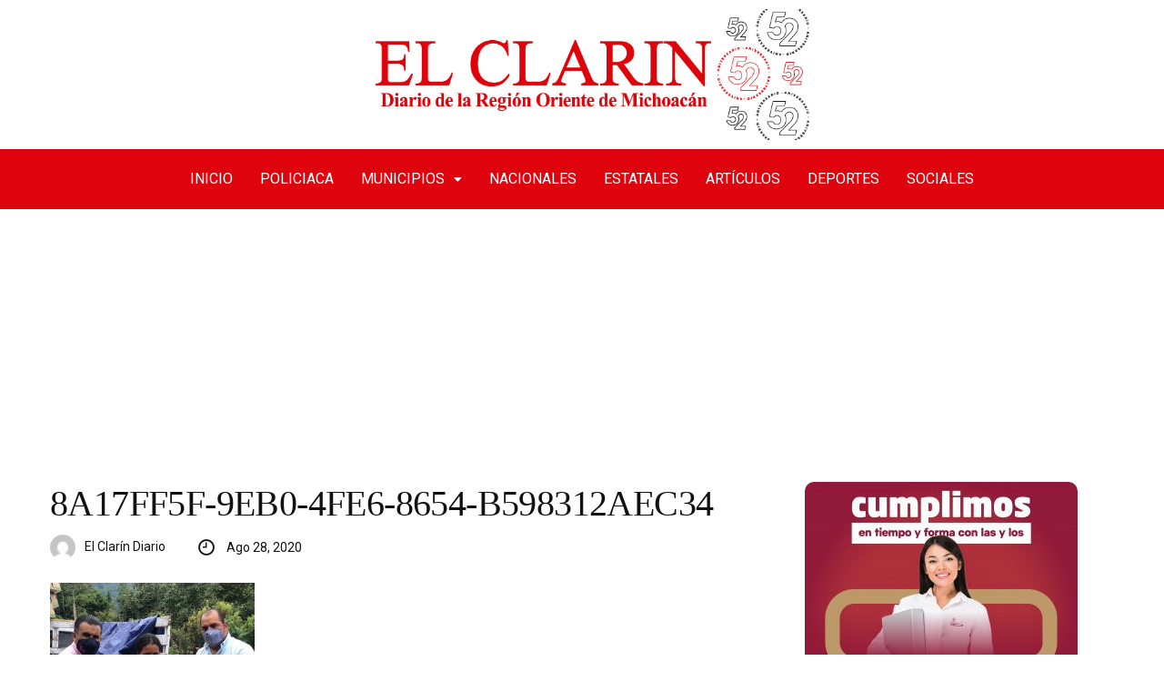

--- FILE ---
content_type: text/html; charset=UTF-8
request_url: https://elclarindiario.com/municipios/entrega-carlos-hurtado-paquetes-de-pollitas-ponedoras-y-difunde-el-programa-canji-pet/attachment/8a17ff5f-9eb0-4fe6-8654-b598312aec34/
body_size: 13860
content:
<!DOCTYPE html>
<html lang="es">
<head>
<meta charset="UTF-8" />
<meta name="viewport" content="width=device-width, initial-scale=1" />
<link rel="profile" href="https://gmpg.org/xfn/11" />
<link rel="pingback" href="https://elclarindiario.com/xmlrpc.php" />
<title>8A17FF5F-9EB0-4FE6-8654-B598312AEC34 &#8211; El Clarín</title>
<meta name='robots' content='max-image-preview:large' />
<link rel='dns-prefetch' href='//www.googletagmanager.com' />
<link rel="alternate" type="application/rss+xml" title="El Clarín &raquo; Feed" href="https://elclarindiario.com/feed/" />
<link rel="alternate" type="application/rss+xml" title="El Clarín &raquo; Feed de los comentarios" href="https://elclarindiario.com/comments/feed/" />
<!-- <link rel='stylesheet' id='hfe-widgets-style-css' href='https://elclarindiario.com/wp-content/plugins/header-footer-elementor/inc/widgets-css/frontend.css?ver=1.6.36' type='text/css' media='all' /> -->
<!-- <link rel='stylesheet' id='anwp-pg-styles-css' href='https://elclarindiario.com/wp-content/plugins/anwp-post-grid-for-elementor/public/css/styles.min.css?ver=1.3.0' type='text/css' media='all' /> -->
<!-- <link rel='stylesheet' id='hfe-style-css' href='https://elclarindiario.com/wp-content/plugins/header-footer-elementor/assets/css/header-footer-elementor.css?ver=1.6.36' type='text/css' media='all' /> -->
<!-- <link rel='stylesheet' id='elementor-icons-css' href='https://elclarindiario.com/wp-content/plugins/elementor/assets/lib/eicons/css/elementor-icons.min.css?ver=5.16.0' type='text/css' media='all' /> -->
<!-- <link rel='stylesheet' id='elementor-frontend-css' href='https://elclarindiario.com/wp-content/plugins/elementor/assets/css/frontend-lite.min.css?ver=3.7.0' type='text/css' media='all' /> -->
<link rel="stylesheet" type="text/css" href="//elclarindiario.com/wp-content/cache/wpfc-minified/ehtb6qg4/hnj16.css" media="all"/>
<link rel='stylesheet' id='elementor-post-186531-css' href='https://elclarindiario.com/wp-content/uploads/elementor/css/post-186531.css?ver=1718256905' type='text/css' media='all' />
<!-- <link rel='stylesheet' id='elementor-global-css' href='https://elclarindiario.com/wp-content/uploads/elementor/css/global.css?ver=1718256915' type='text/css' media='all' /> -->
<link rel="stylesheet" type="text/css" href="//elclarindiario.com/wp-content/cache/wpfc-minified/6kf3z8ns/hnj16.css" media="all"/>
<link rel='stylesheet' id='elementor-post-190267-css' href='https://elclarindiario.com/wp-content/uploads/elementor/css/post-190267.css?ver=1722146495' type='text/css' media='all' />
<link rel='stylesheet' id='elementor-post-192739-css' href='https://elclarindiario.com/wp-content/uploads/elementor/css/post-192739.css?ver=1722148320' type='text/css' media='all' />
<!-- <link rel='stylesheet' id='font-awesomelib-css' href='https://elclarindiario.com/wp-content/themes/kiante/assets/css/font-awesome.css?ver=6.4.7' type='text/css' media='all' /> -->
<!-- <link rel='stylesheet' id='icon-font-css' href='https://elclarindiario.com/wp-content/themes/kiante/assets/css/icon-font.css?ver=6.4.7' type='text/css' media='all' /> -->
<!-- <link rel='stylesheet' id='remixicon-css' href='https://elclarindiario.com/wp-content/themes/kiante/assets/css/remixicon.css?ver=6.4.7' type='text/css' media='all' /> -->
<!-- <link rel='stylesheet' id='animate-css' href='https://elclarindiario.com/wp-content/themes/kiante/assets/css/animate.css?ver=6.4.7' type='text/css' media='all' /> -->
<!-- <link rel='stylesheet' id='magnific-popup-css' href='https://elclarindiario.com/wp-content/themes/kiante/assets/css/magnific-popup.css?ver=6.4.7' type='text/css' media='all' /> -->
<!-- <link rel='stylesheet' id='owl-carousel-css' href='https://elclarindiario.com/wp-content/themes/kiante/assets/css/owl.carousel.min.css?ver=6.4.7' type='text/css' media='all' /> -->
<!-- <link rel='stylesheet' id='owl-theme-css' href='https://elclarindiario.com/wp-content/themes/kiante/assets/css/owl.theme.min.css?ver=6.4.7' type='text/css' media='all' /> -->
<!-- <link rel='stylesheet' id='slick-css' href='https://elclarindiario.com/wp-content/themes/kiante/assets/css/slick.css?ver=6.4.7' type='text/css' media='all' /> -->
<!-- <link rel='stylesheet' id='slicknav-css' href='https://elclarindiario.com/wp-content/themes/kiante/assets/css/slicknav.css?ver=6.4.7' type='text/css' media='all' /> -->
<!-- <link rel='stylesheet' id='swiper-css' href='https://elclarindiario.com/wp-content/themes/kiante/assets/css/swiper.min.css?ver=6.4.7' type='text/css' media='all' /> -->
<!-- <link rel='stylesheet' id='flickity-css' href='https://elclarindiario.com/wp-content/themes/kiante/assets/css/flickity.min.css?ver=6.4.7' type='text/css' media='all' /> -->
<!-- <link rel='stylesheet' id='bootstrap-css' href='https://elclarindiario.com/wp-content/themes/kiante/assets/css/bootstrap.min.css?ver=4.0' type='text/css' media='all' /> -->
<!-- <link rel='stylesheet' id='theme-fonts-css' href='https://elclarindiario.com/wp-content/themes/kiante/assets/css/theme-fonts.css?ver=1.0' type='text/css' media='all' /> -->
<!-- <link rel='stylesheet' id='kiante-main-css' href='https://elclarindiario.com/wp-content/themes/kiante/assets/css/main.css?ver=6.4.7' type='text/css' media='all' /> -->
<!-- <link rel='stylesheet' id='kiante-responsive-css' href='https://elclarindiario.com/wp-content/themes/kiante/assets/css/responsive.css?ver=6.4.7' type='text/css' media='all' /> -->
<!-- <link rel='stylesheet' id='kiante-style-css' href='https://elclarindiario.com/wp-content/themes/kiante/style.css?ver=6.4.7' type='text/css' media='all' /> -->
<!-- <link rel='stylesheet' id='kiante-custom-style-css' href='https://elclarindiario.com/wp-content/themes/kiante/assets/css/custom-style.css?ver=6.4.7' type='text/css' media='all' /> -->
<link rel="stylesheet" type="text/css" href="//elclarindiario.com/wp-content/cache/wpfc-minified/efhwyoaw/hnj16.css" media="all"/>
<style id='kiante-custom-style-inline-css' type='text/css'>
.cat-item-15 span.post_count {background-color : #FFFFFF !important;} 
.cat-item-20 span.post_count {background-color : #FFFFFF !important;} 
.cat-item-12 span.post_count {background-color : #FFFFFF !important;} 
.cat-item-26 span.post_count {background-color : #FFFFFF !important;} 
.cat-item-13 span.post_count {background-color : #FFFFFF !important;} 
.cat-item-17 span.post_count {background-color : #FFFFFF !important;} 
.cat-item-18 span.post_count {background-color : #FFFFFF !important;} 
.cat-item-27 span.post_count {background-color : #FFFFFF !important;} 
.cat-item-24 span.post_count {background-color : #FFFFFF !important;} 
.cat-item-6 span.post_count {background-color : #FFFFFF !important;} 
.cat-item-7 span.post_count {background-color : #FFFFFF !important;} 
.cat-item-1 span.post_count {background-color : #FFFFFF !important;} 
.cat-item-2 span.post_count {background-color : #FFFFFF !important;} 
.cat-item-19 span.post_count {background-color : #FFFFFF !important;} 
.cat-item-25 span.post_count {background-color : #FFFFFF !important;} 
.cat-item-21 span.post_count {background-color : #FFFFFF !important;} 
</style>
<!-- <link rel='stylesheet' id='slb_core-css' href='https://elclarindiario.com/wp-content/plugins/simple-lightbox/client/css/app.css?ver=2.9.3' type='text/css' media='all' /> -->
<!-- <link rel='stylesheet' id='heateor_sss_frontend_css-css' href='https://elclarindiario.com/wp-content/plugins/sassy-social-share/public/css/sassy-social-share-public.css?ver=3.3.64' type='text/css' media='all' /> -->
<link rel="stylesheet" type="text/css" href="//elclarindiario.com/wp-content/cache/wpfc-minified/zbcowtw/hnj16.css" media="all"/>
<style id='heateor_sss_frontend_css-inline-css' type='text/css'>
.heateor_sss_button_instagram span.heateor_sss_svg,a.heateor_sss_instagram span.heateor_sss_svg{background:radial-gradient(circle at 30% 107%,#fdf497 0,#fdf497 5%,#fd5949 45%,#d6249f 60%,#285aeb 90%)}.heateor_sss_horizontal_sharing .heateor_sss_svg,.heateor_sss_standard_follow_icons_container .heateor_sss_svg{color:#fff;border-width:0px;border-style:solid;border-color:transparent}.heateor_sss_horizontal_sharing .heateorSssTCBackground{color:#666}.heateor_sss_horizontal_sharing span.heateor_sss_svg:hover,.heateor_sss_standard_follow_icons_container span.heateor_sss_svg:hover{border-color:transparent;}.heateor_sss_vertical_sharing span.heateor_sss_svg,.heateor_sss_floating_follow_icons_container span.heateor_sss_svg{color:#fff;border-width:0px;border-style:solid;border-color:transparent;}.heateor_sss_vertical_sharing .heateorSssTCBackground{color:#666;}.heateor_sss_vertical_sharing span.heateor_sss_svg:hover,.heateor_sss_floating_follow_icons_container span.heateor_sss_svg:hover{border-color:transparent;}@media screen and (max-width:783px) {.heateor_sss_vertical_sharing{display:none!important}}
</style>
<link rel='stylesheet' id='google-fonts-1-css' href='https://fonts.googleapis.com/css?family=Roboto%3A100%2C100italic%2C200%2C200italic%2C300%2C300italic%2C400%2C400italic%2C500%2C500italic%2C600%2C600italic%2C700%2C700italic%2C800%2C800italic%2C900%2C900italic%7CRoboto+Slab%3A100%2C100italic%2C200%2C200italic%2C300%2C300italic%2C400%2C400italic%2C500%2C500italic%2C600%2C600italic%2C700%2C700italic%2C800%2C800italic%2C900%2C900italic%7CRokkitt%3A100%2C100italic%2C200%2C200italic%2C300%2C300italic%2C400%2C400italic%2C500%2C500italic%2C600%2C600italic%2C700%2C700italic%2C800%2C800italic%2C900%2C900italic&#038;display=auto&#038;ver=6.4.7' type='text/css' media='all' />
<!-- <link rel='stylesheet' id='elementor-icons-shared-0-css' href='https://elclarindiario.com/wp-content/plugins/elementor/assets/lib/font-awesome/css/fontawesome.min.css?ver=5.15.3' type='text/css' media='all' /> -->
<!-- <link rel='stylesheet' id='elementor-icons-fa-solid-css' href='https://elclarindiario.com/wp-content/plugins/elementor/assets/lib/font-awesome/css/solid.min.css?ver=5.15.3' type='text/css' media='all' /> -->
<!-- <link rel='stylesheet' id='elementor-icons-fa-regular-css' href='https://elclarindiario.com/wp-content/plugins/elementor/assets/lib/font-awesome/css/regular.min.css?ver=5.15.3' type='text/css' media='all' /> -->
<link rel="stylesheet" type="text/css" href="//elclarindiario.com/wp-content/cache/wpfc-minified/fokbwow1/hnj16.css" media="all"/>
<script src='//elclarindiario.com/wp-content/cache/wpfc-minified/sufz7vc/hnj16.js' type="text/javascript"></script>
<!-- <script type="text/javascript" src="https://elclarindiario.com/wp-includes/js/jquery/jquery.min.js?ver=3.7.1" id="jquery-core-js"></script> -->
<!-- <script type="text/javascript" src="https://elclarindiario.com/wp-includes/js/jquery/jquery-migrate.min.js?ver=3.4.1" id="jquery-migrate-js"></script> -->
<!-- Fragmento de código de Google Analytics añadido por Site Kit -->
<script type="text/javascript" src="https://www.googletagmanager.com/gtag/js?id=UA-191433705-1" id="google_gtagjs-js" async></script>
<script type="text/javascript" id="google_gtagjs-js-after">
/* <![CDATA[ */
window.dataLayer = window.dataLayer || [];function gtag(){dataLayer.push(arguments);}
gtag('set', 'linker', {"domains":["elclarindiario.com"]} );
gtag("js", new Date());
gtag("set", "developer_id.dZTNiMT", true);
gtag("config", "UA-191433705-1", {"anonymize_ip":true});
gtag("config", "G-Q3WN6QP3T9");
/* ]]> */
</script>
<!-- Final del fragmento de código de Google Analytics añadido por Site Kit -->
<link rel="https://api.w.org/" href="https://elclarindiario.com/wp-json/" /><link rel="alternate" type="application/json" href="https://elclarindiario.com/wp-json/wp/v2/media/7928" /><link rel="EditURI" type="application/rsd+xml" title="RSD" href="https://elclarindiario.com/xmlrpc.php?rsd" />
<meta name="generator" content="WordPress 6.4.7" />
<link rel='shortlink' href='https://elclarindiario.com/?p=7928' />
<link rel="alternate" type="application/json+oembed" href="https://elclarindiario.com/wp-json/oembed/1.0/embed?url=https%3A%2F%2Felclarindiario.com%2Fmunicipios%2Fentrega-carlos-hurtado-paquetes-de-pollitas-ponedoras-y-difunde-el-programa-canji-pet%2Fattachment%2F8a17ff5f-9eb0-4fe6-8654-b598312aec34%2F" />
<link rel="alternate" type="text/xml+oembed" href="https://elclarindiario.com/wp-json/oembed/1.0/embed?url=https%3A%2F%2Felclarindiario.com%2Fmunicipios%2Fentrega-carlos-hurtado-paquetes-de-pollitas-ponedoras-y-difunde-el-programa-canji-pet%2Fattachment%2F8a17ff5f-9eb0-4fe6-8654-b598312aec34%2F&#038;format=xml" />
<!-- start Simple Custom CSS and JS -->
<script async src="https://pagead2.googlesyndication.com/pagead/js/adsbygoogle.js?client=ca-pub-6233419710006392"
crossorigin="anonymous"></script>
<script data-ad-client="ca-pub-6233419710006392" async src="https://pagead2.googlesyndication.com/pagead/js/adsbygoogle.js"></script>
<!-- end Simple Custom CSS and JS -->
<meta name="generator" content="Site Kit by Google 1.115.0" /><link rel="icon" href="https://elclarindiario.com/wp-content/uploads/2020/06/Logo-El-Clarin-Diario1-150x132.png" sizes="32x32" />
<link rel="icon" href="https://elclarindiario.com/wp-content/uploads/2020/06/Logo-El-Clarin-Diario1.png" sizes="192x192" />
<link rel="apple-touch-icon" href="https://elclarindiario.com/wp-content/uploads/2020/06/Logo-El-Clarin-Diario1.png" />
<meta name="msapplication-TileImage" content="https://elclarindiario.com/wp-content/uploads/2020/06/Logo-El-Clarin-Diario1.png" />
</head>
<body data-rsssl=1 class="attachment attachment-template-default single single-attachment postid-7928 attachmentid-7928 attachment-jpeg wp-custom-logo theme--kiante ehf-header ehf-footer ehf-template-kiante ehf-stylesheet-kiante sidebar-active elementor-default elementor-kit-186531">
<div id="page" class="hfeed site">
<header id="masthead" itemscope="itemscope" itemtype="https://schema.org/WPHeader">
<p class="main-title bhf-hidden" itemprop="headline"><a href="https://elclarindiario.com" title="El Clarín" rel="home">El Clarín</a></p>
<div data-elementor-type="wp-post" data-elementor-id="190267" class="elementor elementor-190267">
<section class="elementor-section elementor-top-section elementor-element elementor-element-3a64c19 elementor-section-boxed elementor-section-height-default elementor-section-height-default" data-id="3a64c19" data-element_type="section">
<div class="elementor-container elementor-column-gap-default">
<div class="elementor-column elementor-col-100 elementor-top-column elementor-element elementor-element-ecc4e4c" data-id="ecc4e4c" data-element_type="column">
<div class="elementor-widget-wrap elementor-element-populated">
<div class="elementor-element elementor-element-dd26395 elementor-widget elementor-widget-image" data-id="dd26395" data-element_type="widget" data-widget_type="image.default">
<div class="elementor-widget-container">
<style>/*! elementor - v3.7.0 - 08-08-2022 */
.elementor-widget-image{text-align:center}.elementor-widget-image a{display:inline-block}.elementor-widget-image a img[src$=".svg"]{width:48px}.elementor-widget-image img{vertical-align:middle;display:inline-block}</style>													<a href="https://elclarindiario.com/">
<img width="1500" height="429" src="https://elclarindiario.com/wp-content/uploads/2024/07/Logo-El-Clarin.jpeg" class="attachment-full size-full" alt="" srcset="https://elclarindiario.com/wp-content/uploads/2024/07/Logo-El-Clarin.jpeg 1500w, https://elclarindiario.com/wp-content/uploads/2024/07/Logo-El-Clarin-300x86.jpeg 300w, https://elclarindiario.com/wp-content/uploads/2024/07/Logo-El-Clarin-1024x293.jpeg 1024w, https://elclarindiario.com/wp-content/uploads/2024/07/Logo-El-Clarin-768x220.jpeg 768w" sizes="(max-width: 1500px) 100vw, 1500px" />								</a>
</div>
</div>
</div>
</div>
</div>
</section>
<section class="elementor-section elementor-top-section elementor-element elementor-element-9d915bf elementor-section-full_width elementor-section-height-default elementor-section-height-default" data-id="9d915bf" data-element_type="section">
<div class="elementor-background-overlay"></div>
<div class="elementor-container elementor-column-gap-default">
<div class="elementor-column elementor-col-100 elementor-top-column elementor-element elementor-element-4035416" data-id="4035416" data-element_type="column">
<div class="elementor-widget-wrap elementor-element-populated">
<div class="elementor-element elementor-element-72cbba3 hfe-nav-menu__align-center hfe-submenu-icon-classic hfe-submenu-animation-slide_up hfe-link-redirect-child hfe-nav-menu__breakpoint-tablet elementor-widget elementor-widget-navigation-menu" data-id="72cbba3" data-element_type="widget" data-settings="{&quot;padding_horizontal_menu_item&quot;:{&quot;unit&quot;:&quot;px&quot;,&quot;size&quot;:15,&quot;sizes&quot;:[]},&quot;padding_horizontal_menu_item_tablet&quot;:{&quot;unit&quot;:&quot;px&quot;,&quot;size&quot;:&quot;&quot;,&quot;sizes&quot;:[]},&quot;padding_horizontal_menu_item_mobile&quot;:{&quot;unit&quot;:&quot;px&quot;,&quot;size&quot;:&quot;&quot;,&quot;sizes&quot;:[]},&quot;padding_vertical_menu_item&quot;:{&quot;unit&quot;:&quot;px&quot;,&quot;size&quot;:15,&quot;sizes&quot;:[]},&quot;padding_vertical_menu_item_tablet&quot;:{&quot;unit&quot;:&quot;px&quot;,&quot;size&quot;:&quot;&quot;,&quot;sizes&quot;:[]},&quot;padding_vertical_menu_item_mobile&quot;:{&quot;unit&quot;:&quot;px&quot;,&quot;size&quot;:&quot;&quot;,&quot;sizes&quot;:[]},&quot;menu_space_between&quot;:{&quot;unit&quot;:&quot;px&quot;,&quot;size&quot;:&quot;&quot;,&quot;sizes&quot;:[]},&quot;menu_space_between_tablet&quot;:{&quot;unit&quot;:&quot;px&quot;,&quot;size&quot;:&quot;&quot;,&quot;sizes&quot;:[]},&quot;menu_space_between_mobile&quot;:{&quot;unit&quot;:&quot;px&quot;,&quot;size&quot;:&quot;&quot;,&quot;sizes&quot;:[]},&quot;menu_row_space&quot;:{&quot;unit&quot;:&quot;px&quot;,&quot;size&quot;:&quot;&quot;,&quot;sizes&quot;:[]},&quot;menu_row_space_tablet&quot;:{&quot;unit&quot;:&quot;px&quot;,&quot;size&quot;:&quot;&quot;,&quot;sizes&quot;:[]},&quot;menu_row_space_mobile&quot;:{&quot;unit&quot;:&quot;px&quot;,&quot;size&quot;:&quot;&quot;,&quot;sizes&quot;:[]},&quot;dropdown_border_radius&quot;:{&quot;unit&quot;:&quot;px&quot;,&quot;top&quot;:&quot;&quot;,&quot;right&quot;:&quot;&quot;,&quot;bottom&quot;:&quot;&quot;,&quot;left&quot;:&quot;&quot;,&quot;isLinked&quot;:true},&quot;dropdown_border_radius_tablet&quot;:{&quot;unit&quot;:&quot;px&quot;,&quot;top&quot;:&quot;&quot;,&quot;right&quot;:&quot;&quot;,&quot;bottom&quot;:&quot;&quot;,&quot;left&quot;:&quot;&quot;,&quot;isLinked&quot;:true},&quot;dropdown_border_radius_mobile&quot;:{&quot;unit&quot;:&quot;px&quot;,&quot;top&quot;:&quot;&quot;,&quot;right&quot;:&quot;&quot;,&quot;bottom&quot;:&quot;&quot;,&quot;left&quot;:&quot;&quot;,&quot;isLinked&quot;:true},&quot;width_dropdown_item&quot;:{&quot;unit&quot;:&quot;px&quot;,&quot;size&quot;:&quot;220&quot;,&quot;sizes&quot;:[]},&quot;width_dropdown_item_tablet&quot;:{&quot;unit&quot;:&quot;px&quot;,&quot;size&quot;:&quot;&quot;,&quot;sizes&quot;:[]},&quot;width_dropdown_item_mobile&quot;:{&quot;unit&quot;:&quot;px&quot;,&quot;size&quot;:&quot;&quot;,&quot;sizes&quot;:[]},&quot;padding_horizontal_dropdown_item&quot;:{&quot;unit&quot;:&quot;px&quot;,&quot;size&quot;:&quot;&quot;,&quot;sizes&quot;:[]},&quot;padding_horizontal_dropdown_item_tablet&quot;:{&quot;unit&quot;:&quot;px&quot;,&quot;size&quot;:&quot;&quot;,&quot;sizes&quot;:[]},&quot;padding_horizontal_dropdown_item_mobile&quot;:{&quot;unit&quot;:&quot;px&quot;,&quot;size&quot;:&quot;&quot;,&quot;sizes&quot;:[]},&quot;padding_vertical_dropdown_item&quot;:{&quot;unit&quot;:&quot;px&quot;,&quot;size&quot;:15,&quot;sizes&quot;:[]},&quot;padding_vertical_dropdown_item_tablet&quot;:{&quot;unit&quot;:&quot;px&quot;,&quot;size&quot;:&quot;&quot;,&quot;sizes&quot;:[]},&quot;padding_vertical_dropdown_item_mobile&quot;:{&quot;unit&quot;:&quot;px&quot;,&quot;size&quot;:&quot;&quot;,&quot;sizes&quot;:[]},&quot;distance_from_menu&quot;:{&quot;unit&quot;:&quot;px&quot;,&quot;size&quot;:&quot;&quot;,&quot;sizes&quot;:[]},&quot;distance_from_menu_tablet&quot;:{&quot;unit&quot;:&quot;px&quot;,&quot;size&quot;:&quot;&quot;,&quot;sizes&quot;:[]},&quot;distance_from_menu_mobile&quot;:{&quot;unit&quot;:&quot;px&quot;,&quot;size&quot;:&quot;&quot;,&quot;sizes&quot;:[]},&quot;toggle_size&quot;:{&quot;unit&quot;:&quot;px&quot;,&quot;size&quot;:&quot;&quot;,&quot;sizes&quot;:[]},&quot;toggle_size_tablet&quot;:{&quot;unit&quot;:&quot;px&quot;,&quot;size&quot;:&quot;&quot;,&quot;sizes&quot;:[]},&quot;toggle_size_mobile&quot;:{&quot;unit&quot;:&quot;px&quot;,&quot;size&quot;:&quot;&quot;,&quot;sizes&quot;:[]},&quot;toggle_border_width&quot;:{&quot;unit&quot;:&quot;px&quot;,&quot;size&quot;:&quot;&quot;,&quot;sizes&quot;:[]},&quot;toggle_border_width_tablet&quot;:{&quot;unit&quot;:&quot;px&quot;,&quot;size&quot;:&quot;&quot;,&quot;sizes&quot;:[]},&quot;toggle_border_width_mobile&quot;:{&quot;unit&quot;:&quot;px&quot;,&quot;size&quot;:&quot;&quot;,&quot;sizes&quot;:[]},&quot;toggle_border_radius&quot;:{&quot;unit&quot;:&quot;px&quot;,&quot;size&quot;:&quot;&quot;,&quot;sizes&quot;:[]},&quot;toggle_border_radius_tablet&quot;:{&quot;unit&quot;:&quot;px&quot;,&quot;size&quot;:&quot;&quot;,&quot;sizes&quot;:[]},&quot;toggle_border_radius_mobile&quot;:{&quot;unit&quot;:&quot;px&quot;,&quot;size&quot;:&quot;&quot;,&quot;sizes&quot;:[]}}" data-widget_type="navigation-menu.default">
<div class="elementor-widget-container">
<div class="hfe-nav-menu hfe-layout-horizontal hfe-nav-menu-layout horizontal hfe-pointer__none" data-layout="horizontal">
<div role="button" class="hfe-nav-menu__toggle elementor-clickable">
<span class="screen-reader-text">Menú</span>
<div class="hfe-nav-menu-icon">
<i aria-hidden="true"  class="fas fa-align-justify"></i>					</div>
</div>
<nav itemscope="itemscope" itemtype="https://schema.org/SiteNavigationElement" class="hfe-nav-menu__layout-horizontal hfe-nav-menu__submenu-classic" data-toggle-icon="&lt;i aria-hidden=&quot;true&quot; tabindex=&quot;0&quot; class=&quot;fas fa-align-justify&quot;&gt;&lt;/i&gt;" data-close-icon="&lt;i aria-hidden=&quot;true&quot; tabindex=&quot;0&quot; class=&quot;far fa-window-close&quot;&gt;&lt;/i&gt;" data-full-width="yes">
<ul id="menu-1-72cbba3" class="hfe-nav-menu"><li id="menu-item-38" itemprop="name" class="menu-item menu-item-type-post_type menu-item-object-page menu-item-home parent hfe-creative-menu"><a href="https://elclarindiario.com/" itemprop="url" class = "hfe-menu-item">Inicio</a></li>
<li id="menu-item-108" itemprop="name" class="menu-item menu-item-type-taxonomy menu-item-object-category parent hfe-creative-menu"><a href="https://elclarindiario.com/./policiaca/" itemprop="url" class = "hfe-menu-item">Policiaca</a></li>
<li id="menu-item-192725" itemprop="name" class="menu-item menu-item-type-taxonomy menu-item-object-category menu-item-has-children parent hfe-has-submenu hfe-creative-menu"><div class="hfe-has-submenu-container"><a href="https://elclarindiario.com/./municipios/" itemprop="url" class = "hfe-menu-item">Municipios<span class='hfe-menu-toggle sub-arrow hfe-menu-child-0'><i class='fa'></i></span></a></div>
<ul class="sub-menu">
<li id="menu-item-46440" itemprop="name" class="menu-item menu-item-type-taxonomy menu-item-object-category hfe-creative-menu"><a href="https://elclarindiario.com/./ciudad-hidalgo/" itemprop="url" class = "hfe-sub-menu-item">Ciudad Hidalgo</a></li>
<li id="menu-item-46439" itemprop="name" class="menu-item menu-item-type-taxonomy menu-item-object-category hfe-creative-menu"><a href="https://elclarindiario.com/./zitacuaro/" itemprop="url" class = "hfe-sub-menu-item">Zitácuaro</a></li>
<li id="menu-item-46441" itemprop="name" class="menu-item menu-item-type-taxonomy menu-item-object-category hfe-creative-menu"><a href="https://elclarindiario.com/./morelia/" itemprop="url" class = "hfe-sub-menu-item">Morelia</a></li>
<li id="menu-item-192724" itemprop="name" class="menu-item menu-item-type-post_type menu-item-object-page hfe-creative-menu"><a href="https://elclarindiario.com/maravatio/" itemprop="url" class = "hfe-sub-menu-item">Maravatío</a></li>
<li id="menu-item-46438" itemprop="name" class="menu-item menu-item-type-taxonomy menu-item-object-category hfe-creative-menu"><a href="https://elclarindiario.com/./irimbo/" itemprop="url" class = "hfe-sub-menu-item">Irimbo</a></li>
<li id="menu-item-46437" itemprop="name" class="menu-item menu-item-type-taxonomy menu-item-object-category hfe-creative-menu"><a href="https://elclarindiario.com/./tuxpan/" itemprop="url" class = "hfe-sub-menu-item">Tuxpan</a></li>
<li id="menu-item-46443" itemprop="name" class="menu-item menu-item-type-taxonomy menu-item-object-category hfe-creative-menu"><a href="https://elclarindiario.com/./zinapecuaro/" itemprop="url" class = "hfe-sub-menu-item">Zinapecuaro</a></li>
</ul>
</li>
<li id="menu-item-109" itemprop="name" class="menu-item menu-item-type-taxonomy menu-item-object-category parent hfe-creative-menu"><a href="https://elclarindiario.com/./nacionales/" itemprop="url" class = "hfe-menu-item">Nacionales</a></li>
<li id="menu-item-112" itemprop="name" class="menu-item menu-item-type-taxonomy menu-item-object-category parent hfe-creative-menu"><a href="https://elclarindiario.com/./estatales/" itemprop="url" class = "hfe-menu-item">Estatales</a></li>
<li id="menu-item-110" itemprop="name" class="menu-item menu-item-type-taxonomy menu-item-object-category parent hfe-creative-menu"><a href="https://elclarindiario.com/./articulos/" itemprop="url" class = "hfe-menu-item">Artículos</a></li>
<li id="menu-item-111" itemprop="name" class="menu-item menu-item-type-taxonomy menu-item-object-category parent hfe-creative-menu"><a href="https://elclarindiario.com/./deportes/" itemprop="url" class = "hfe-menu-item">Deportes</a></li>
<li id="menu-item-113" itemprop="name" class="menu-item menu-item-type-taxonomy menu-item-object-category parent hfe-creative-menu"><a href="https://elclarindiario.com/./sociales/" itemprop="url" class = "hfe-menu-item">Sociales</a></li>
</ul> 
</nav>
</div>
</div>
</div>
</div>
</div>
</div>
</section>
</div>
</header>
<div id="main-content" class="bloglayout__One main-container blog-single post-layout-style2 single-one-bwrap"  role="main">
<div class="container">
<div class="row single-blog-content">
<div class="col-lg-8 col-md-12">
<article id="post-7928" class="post-content post-single post-7928 attachment type-attachment status-inherit hentry">
<div class="blog_layout_one_Top">
<div class="post-header-style1">
<header class="entry-header clearfix single-blog-header">
<h1 class="post-title single_blog_inner__Title">
8A17FF5F-9EB0-4FE6-8654-B598312AEC34						</h1>
<div class="single-top-meta-wrapper">
<div class="single-meta-left-infos">
<div class="author-name">
<div class="post_grid_author_img"><img alt='' src='https://secure.gravatar.com/avatar/44974eb0e11db4dbf49726bac7542195?s=21&#038;d=mm&#038;r=g' srcset='https://secure.gravatar.com/avatar/44974eb0e11db4dbf49726bac7542195?s=42&#038;d=mm&#038;r=g 2x' class='avatar avatar-21 photo' height='21' width='21' decoding='async'/><a href="https://elclarindiario.com/author/clarin/">El Clarín Diario</a></div>								</div>
<div class="date-box">
Ago 28, 2020								</div>
</div>			
</div>			
</header>
</div>  
</div>
<div class="theme-blog-details">
<div class="post-body clearfix single-blog-header single-blog-inner blog-single-block blog-details-content">
<!-- Article content -->
<div class="entry-content clearfix">
<p class="attachment"><a href="https://elclarindiario.com/wp-content/uploads/2020/08/8A17FF5F-9EB0-4FE6-8654-B598312AEC34.jpeg" data-slb-active="1" data-slb-asset="1051483029" data-slb-internal="0" data-slb-group="7928"><img decoding="async" width="225" height="300" src="https://elclarindiario.com/wp-content/uploads/2020/08/8A17FF5F-9EB0-4FE6-8654-B598312AEC34-225x300.jpeg" class="attachment-medium size-medium" alt="" srcset="https://elclarindiario.com/wp-content/uploads/2020/08/8A17FF5F-9EB0-4FE6-8654-B598312AEC34-225x300.jpeg 225w, https://elclarindiario.com/wp-content/uploads/2020/08/8A17FF5F-9EB0-4FE6-8654-B598312AEC34-768x1024.jpeg 768w, https://elclarindiario.com/wp-content/uploads/2020/08/8A17FF5F-9EB0-4FE6-8654-B598312AEC34-696x928.jpeg 696w, https://elclarindiario.com/wp-content/uploads/2020/08/8A17FF5F-9EB0-4FE6-8654-B598312AEC34.jpeg 960w" sizes="(max-width: 225px) 100vw, 225px" /></a></p>
</div>
</div>
</div>
</article>
</div>
<div class="col-lg-4 col-md-12">
<div id="sidebar" class="sidebar blog-sidebar">
<div id="media_image-2" class="widget widget_media_image"><img width="300" height="300" src="https://elclarindiario.com/wp-content/uploads/2026/01/WhatsApp-Image-2026-01-20-at-18.25.14-300x300.jpeg" class="image wp-image-255105  attachment-medium size-medium" alt="" style="max-width: 100%; height: auto;" decoding="async" loading="lazy" srcset="https://elclarindiario.com/wp-content/uploads/2026/01/WhatsApp-Image-2026-01-20-at-18.25.14-300x300.jpeg 300w, https://elclarindiario.com/wp-content/uploads/2026/01/WhatsApp-Image-2026-01-20-at-18.25.14-1024x1024.jpeg 1024w, https://elclarindiario.com/wp-content/uploads/2026/01/WhatsApp-Image-2026-01-20-at-18.25.14-150x150.jpeg 150w, https://elclarindiario.com/wp-content/uploads/2026/01/WhatsApp-Image-2026-01-20-at-18.25.14-768x768.jpeg 768w, https://elclarindiario.com/wp-content/uploads/2026/01/WhatsApp-Image-2026-01-20-at-18.25.14-1536x1536.jpeg 1536w, https://elclarindiario.com/wp-content/uploads/2026/01/WhatsApp-Image-2026-01-20-at-18.25.14-2048x2048.jpeg 2048w, https://elclarindiario.com/wp-content/uploads/2026/01/WhatsApp-Image-2026-01-20-at-18.25.14-96x96.jpeg 96w" sizes="(max-width: 300px) 100vw, 300px" /></div>      </div> 
</div>
</div>
</div> 
</div>

<footer itemtype="https://schema.org/WPFooter" itemscope="itemscope" id="colophon" role="contentinfo">
<div class='footer-width-fixer'>		<div data-elementor-type="wp-post" data-elementor-id="192739" class="elementor elementor-192739">
<section class="elementor-section elementor-top-section elementor-element elementor-element-a6b12ba elementor-section-full_width elementor-section-height-default elementor-section-height-default" data-id="a6b12ba" data-element_type="section" data-settings="{&quot;background_background&quot;:&quot;classic&quot;}">
<div class="elementor-container elementor-column-gap-default">
<div class="elementor-column elementor-col-25 elementor-top-column elementor-element elementor-element-9f7d34e" data-id="9f7d34e" data-element_type="column">
<div class="elementor-widget-wrap elementor-element-populated">
<div class="elementor-element elementor-element-68a4e13 e-transform elementor-widget elementor-widget-image" data-id="68a4e13" data-element_type="widget" data-settings="{&quot;_transform_scale_effect&quot;:{&quot;unit&quot;:&quot;px&quot;,&quot;size&quot;:&quot;&quot;,&quot;sizes&quot;:[]},&quot;_transform_scale_effect_tablet&quot;:{&quot;unit&quot;:&quot;px&quot;,&quot;size&quot;:&quot;&quot;,&quot;sizes&quot;:[]},&quot;_transform_scale_effect_mobile&quot;:{&quot;unit&quot;:&quot;px&quot;,&quot;size&quot;:&quot;&quot;,&quot;sizes&quot;:[]}}" data-widget_type="image.default">
<div class="elementor-widget-container">
<img width="400" height="132" src="https://elclarindiario.com/wp-content/uploads/2024/07/Logo-El-Clarin-Diario-Blanco.png" class="attachment-large size-large" alt="" loading="lazy" srcset="https://elclarindiario.com/wp-content/uploads/2024/07/Logo-El-Clarin-Diario-Blanco.png 400w, https://elclarindiario.com/wp-content/uploads/2024/07/Logo-El-Clarin-Diario-Blanco-300x99.png 300w" sizes="(max-width: 400px) 100vw, 400px" />															</div>
</div>
</div>
</div>
<div class="elementor-column elementor-col-25 elementor-top-column elementor-element elementor-element-8d481fd" data-id="8d481fd" data-element_type="column">
<div class="elementor-widget-wrap elementor-element-populated">
<div class="elementor-element elementor-element-2bc89d5 elementor-widget elementor-widget-heading" data-id="2bc89d5" data-element_type="widget" data-widget_type="heading.default">
<div class="elementor-widget-container">
<style>/*! elementor - v3.7.0 - 08-08-2022 */
.elementor-heading-title{padding:0;margin:0;line-height:1}.elementor-widget-heading .elementor-heading-title[class*=elementor-size-]>a{color:inherit;font-size:inherit;line-height:inherit}.elementor-widget-heading .elementor-heading-title.elementor-size-small{font-size:15px}.elementor-widget-heading .elementor-heading-title.elementor-size-medium{font-size:19px}.elementor-widget-heading .elementor-heading-title.elementor-size-large{font-size:29px}.elementor-widget-heading .elementor-heading-title.elementor-size-xl{font-size:39px}.elementor-widget-heading .elementor-heading-title.elementor-size-xxl{font-size:59px}</style><h4 class="elementor-heading-title elementor-size-default">Municipios</h4>		</div>
</div>
<div class="elementor-element elementor-element-4fdea43 elementor-widget-divider--separator-type-pattern elementor-widget-divider--no-spacing elementor-widget-divider--view-line elementor-widget elementor-widget-divider" data-id="4fdea43" data-element_type="widget" data-widget_type="divider.default">
<div class="elementor-widget-container">
<style>/*! elementor - v3.7.0 - 08-08-2022 */
.elementor-widget-divider{--divider-border-style:none;--divider-border-width:1px;--divider-color:#2c2c2c;--divider-icon-size:20px;--divider-element-spacing:10px;--divider-pattern-height:24px;--divider-pattern-size:20px;--divider-pattern-url:none;--divider-pattern-repeat:repeat-x}.elementor-widget-divider .elementor-divider{display:-webkit-box;display:-ms-flexbox;display:flex}.elementor-widget-divider .elementor-divider__text{font-size:15px;line-height:1;max-width:95%}.elementor-widget-divider .elementor-divider__element{margin:0 var(--divider-element-spacing);-ms-flex-negative:0;flex-shrink:0}.elementor-widget-divider .elementor-icon{font-size:var(--divider-icon-size)}.elementor-widget-divider .elementor-divider-separator{display:-webkit-box;display:-ms-flexbox;display:flex;margin:0;direction:ltr}.elementor-widget-divider--view-line_icon .elementor-divider-separator,.elementor-widget-divider--view-line_text .elementor-divider-separator{-webkit-box-align:center;-ms-flex-align:center;align-items:center}.elementor-widget-divider--view-line_icon .elementor-divider-separator:after,.elementor-widget-divider--view-line_icon .elementor-divider-separator:before,.elementor-widget-divider--view-line_text .elementor-divider-separator:after,.elementor-widget-divider--view-line_text .elementor-divider-separator:before{display:block;content:"";border-bottom:0;-webkit-box-flex:1;-ms-flex-positive:1;flex-grow:1;border-top:var(--divider-border-width) var(--divider-border-style) var(--divider-color)}.elementor-widget-divider--element-align-left .elementor-divider .elementor-divider-separator>.elementor-divider__svg:first-of-type{-webkit-box-flex:0;-ms-flex-positive:0;flex-grow:0;-ms-flex-negative:100;flex-shrink:100}.elementor-widget-divider--element-align-left .elementor-divider-separator:before{content:none}.elementor-widget-divider--element-align-left .elementor-divider__element{margin-left:0}.elementor-widget-divider--element-align-right .elementor-divider .elementor-divider-separator>.elementor-divider__svg:last-of-type{-webkit-box-flex:0;-ms-flex-positive:0;flex-grow:0;-ms-flex-negative:100;flex-shrink:100}.elementor-widget-divider--element-align-right .elementor-divider-separator:after{content:none}.elementor-widget-divider--element-align-right .elementor-divider__element{margin-right:0}.elementor-widget-divider:not(.elementor-widget-divider--view-line_text):not(.elementor-widget-divider--view-line_icon) .elementor-divider-separator{border-top:var(--divider-border-width) var(--divider-border-style) var(--divider-color)}.elementor-widget-divider--separator-type-pattern{--divider-border-style:none}.elementor-widget-divider--separator-type-pattern.elementor-widget-divider--view-line .elementor-divider-separator,.elementor-widget-divider--separator-type-pattern:not(.elementor-widget-divider--view-line) .elementor-divider-separator:after,.elementor-widget-divider--separator-type-pattern:not(.elementor-widget-divider--view-line) .elementor-divider-separator:before,.elementor-widget-divider--separator-type-pattern:not([class*=elementor-widget-divider--view]) .elementor-divider-separator{width:100%;min-height:var(--divider-pattern-height);-webkit-mask-size:var(--divider-pattern-size) 100%;mask-size:var(--divider-pattern-size) 100%;-webkit-mask-repeat:var(--divider-pattern-repeat);mask-repeat:var(--divider-pattern-repeat);background-color:var(--divider-color);-webkit-mask-image:var(--divider-pattern-url);mask-image:var(--divider-pattern-url)}.elementor-widget-divider--no-spacing{--divider-pattern-size:auto}.elementor-widget-divider--bg-round{--divider-pattern-repeat:round}.rtl .elementor-widget-divider .elementor-divider__text{direction:rtl}.e-container>.elementor-widget-divider{width:var(--container-widget-width,100%);-webkit-box-flex:1;-ms-flex-positive:1;flex-grow:1}</style>		<div class="elementor-divider" style="--divider-pattern-url: url(&quot;data:image/svg+xml,%3Csvg xmlns=&#039;http://www.w3.org/2000/svg&#039; preserveAspectRatio=&#039;xMidYMid meet&#039; overflow=&#039;visible&#039; height=&#039;100%&#039; viewBox=&#039;0 0 126 26&#039; fill=&#039;black&#039; stroke=&#039;none&#039;%3E%3Cpath d=&#039;M3,10.2c2.6,0,2.6,2,2.6,3.2S4.4,16.5,3,16.5s-3-1.4-3-3.2S0.4,10.2,3,10.2z M18.8,10.2c1.7,0,3.2,1.4,3.2,3.2s-1.4,3.2-3.2,3.2c-1.7,0-3.2-1.4-3.2-3.2S17,10.2,18.8,10.2z M34.6,10.2c1.5,0,2.6,1.4,2.6,3.2s-0.5,3.2-1.9,3.2c-1.5,0-3.4-1.4-3.4-3.2S33.1,10.2,34.6,10.2z M50.5,10.2c1.7,0,3.2,1.4,3.2,3.2s-1.4,3.2-3.2,3.2c-1.7,0-3.3-0.9-3.3-2.6S48.7,10.2,50.5,10.2z M66.2,10.2c1.5,0,3.4,1.4,3.4,3.2s-1.9,3.2-3.4,3.2c-1.5,0-2.6-0.4-2.6-2.1S64.8,10.2,66.2,10.2z M82.2,10.2c1.7,0.8,2.6,1.4,2.6,3.2s-0.1,3.2-1.6,3.2c-1.5,0-3.7-1.4-3.7-3.2S80.5,9.4,82.2,10.2zM98.6,10.2c1.5,0,2.6,0.4,2.6,2.1s-1.2,4.2-2.6,4.2c-1.5,0-3.7-0.4-3.7-2.1S97.1,10.2,98.6,10.2z M113.4,10.2c1.2,0,2.2,0.9,2.2,3.2s-0.1,3.2-1.3,3.2s-3.1-1.4-3.1-3.2S112.2,10.2,113.4,10.2z&#039;/%3E%3C/svg%3E&quot;);">
<span class="elementor-divider-separator">
</span>
</div>
</div>
</div>
<div class="elementor-element elementor-element-088f0e8 hfe-submenu-icon-classic hfe-nav-menu__align-left hfe-link-redirect-child hfe-nav-menu__breakpoint-tablet elementor-widget elementor-widget-navigation-menu" data-id="088f0e8" data-element_type="widget" data-settings="{&quot;padding_horizontal_menu_item&quot;:{&quot;unit&quot;:&quot;px&quot;,&quot;size&quot;:15,&quot;sizes&quot;:[]},&quot;padding_horizontal_menu_item_tablet&quot;:{&quot;unit&quot;:&quot;px&quot;,&quot;size&quot;:&quot;&quot;,&quot;sizes&quot;:[]},&quot;padding_horizontal_menu_item_mobile&quot;:{&quot;unit&quot;:&quot;px&quot;,&quot;size&quot;:&quot;&quot;,&quot;sizes&quot;:[]},&quot;padding_vertical_menu_item&quot;:{&quot;unit&quot;:&quot;px&quot;,&quot;size&quot;:15,&quot;sizes&quot;:[]},&quot;padding_vertical_menu_item_tablet&quot;:{&quot;unit&quot;:&quot;px&quot;,&quot;size&quot;:&quot;&quot;,&quot;sizes&quot;:[]},&quot;padding_vertical_menu_item_mobile&quot;:{&quot;unit&quot;:&quot;px&quot;,&quot;size&quot;:&quot;&quot;,&quot;sizes&quot;:[]},&quot;menu_space_between&quot;:{&quot;unit&quot;:&quot;px&quot;,&quot;size&quot;:&quot;&quot;,&quot;sizes&quot;:[]},&quot;menu_space_between_tablet&quot;:{&quot;unit&quot;:&quot;px&quot;,&quot;size&quot;:&quot;&quot;,&quot;sizes&quot;:[]},&quot;menu_space_between_mobile&quot;:{&quot;unit&quot;:&quot;px&quot;,&quot;size&quot;:&quot;&quot;,&quot;sizes&quot;:[]},&quot;dropdown_border_radius&quot;:{&quot;unit&quot;:&quot;px&quot;,&quot;top&quot;:&quot;&quot;,&quot;right&quot;:&quot;&quot;,&quot;bottom&quot;:&quot;&quot;,&quot;left&quot;:&quot;&quot;,&quot;isLinked&quot;:true},&quot;dropdown_border_radius_tablet&quot;:{&quot;unit&quot;:&quot;px&quot;,&quot;top&quot;:&quot;&quot;,&quot;right&quot;:&quot;&quot;,&quot;bottom&quot;:&quot;&quot;,&quot;left&quot;:&quot;&quot;,&quot;isLinked&quot;:true},&quot;dropdown_border_radius_mobile&quot;:{&quot;unit&quot;:&quot;px&quot;,&quot;top&quot;:&quot;&quot;,&quot;right&quot;:&quot;&quot;,&quot;bottom&quot;:&quot;&quot;,&quot;left&quot;:&quot;&quot;,&quot;isLinked&quot;:true},&quot;padding_horizontal_dropdown_item&quot;:{&quot;unit&quot;:&quot;px&quot;,&quot;size&quot;:&quot;&quot;,&quot;sizes&quot;:[]},&quot;padding_horizontal_dropdown_item_tablet&quot;:{&quot;unit&quot;:&quot;px&quot;,&quot;size&quot;:&quot;&quot;,&quot;sizes&quot;:[]},&quot;padding_horizontal_dropdown_item_mobile&quot;:{&quot;unit&quot;:&quot;px&quot;,&quot;size&quot;:&quot;&quot;,&quot;sizes&quot;:[]},&quot;padding_vertical_dropdown_item&quot;:{&quot;unit&quot;:&quot;px&quot;,&quot;size&quot;:15,&quot;sizes&quot;:[]},&quot;padding_vertical_dropdown_item_tablet&quot;:{&quot;unit&quot;:&quot;px&quot;,&quot;size&quot;:&quot;&quot;,&quot;sizes&quot;:[]},&quot;padding_vertical_dropdown_item_mobile&quot;:{&quot;unit&quot;:&quot;px&quot;,&quot;size&quot;:&quot;&quot;,&quot;sizes&quot;:[]},&quot;distance_from_menu&quot;:{&quot;unit&quot;:&quot;px&quot;,&quot;size&quot;:&quot;&quot;,&quot;sizes&quot;:[]},&quot;distance_from_menu_tablet&quot;:{&quot;unit&quot;:&quot;px&quot;,&quot;size&quot;:&quot;&quot;,&quot;sizes&quot;:[]},&quot;distance_from_menu_mobile&quot;:{&quot;unit&quot;:&quot;px&quot;,&quot;size&quot;:&quot;&quot;,&quot;sizes&quot;:[]},&quot;toggle_size&quot;:{&quot;unit&quot;:&quot;px&quot;,&quot;size&quot;:&quot;&quot;,&quot;sizes&quot;:[]},&quot;toggle_size_tablet&quot;:{&quot;unit&quot;:&quot;px&quot;,&quot;size&quot;:&quot;&quot;,&quot;sizes&quot;:[]},&quot;toggle_size_mobile&quot;:{&quot;unit&quot;:&quot;px&quot;,&quot;size&quot;:&quot;&quot;,&quot;sizes&quot;:[]},&quot;toggle_border_width&quot;:{&quot;unit&quot;:&quot;px&quot;,&quot;size&quot;:&quot;&quot;,&quot;sizes&quot;:[]},&quot;toggle_border_width_tablet&quot;:{&quot;unit&quot;:&quot;px&quot;,&quot;size&quot;:&quot;&quot;,&quot;sizes&quot;:[]},&quot;toggle_border_width_mobile&quot;:{&quot;unit&quot;:&quot;px&quot;,&quot;size&quot;:&quot;&quot;,&quot;sizes&quot;:[]},&quot;toggle_border_radius&quot;:{&quot;unit&quot;:&quot;px&quot;,&quot;size&quot;:&quot;&quot;,&quot;sizes&quot;:[]},&quot;toggle_border_radius_tablet&quot;:{&quot;unit&quot;:&quot;px&quot;,&quot;size&quot;:&quot;&quot;,&quot;sizes&quot;:[]},&quot;toggle_border_radius_mobile&quot;:{&quot;unit&quot;:&quot;px&quot;,&quot;size&quot;:&quot;&quot;,&quot;sizes&quot;:[]}}" data-widget_type="navigation-menu.default">
<div class="elementor-widget-container">
<div class="hfe-nav-menu hfe-layout-vertical hfe-nav-menu-layout vertical" data-layout="vertical">
<div role="button" class="hfe-nav-menu__toggle elementor-clickable">
<span class="screen-reader-text">Menú</span>
<div class="hfe-nav-menu-icon">
<i aria-hidden="true"  class="fas fa-align-justify"></i>					</div>
</div>
<nav class="hfe-nav-menu__layout-vertical hfe-nav-menu__submenu-classic" data-toggle-icon="&lt;i aria-hidden=&quot;true&quot; tabindex=&quot;0&quot; class=&quot;fas fa-align-justify&quot;&gt;&lt;/i&gt;" data-close-icon="&lt;i aria-hidden=&quot;true&quot; tabindex=&quot;0&quot; class=&quot;far fa-window-close&quot;&gt;&lt;/i&gt;" data-full-width="yes">
<ul id="menu-1-088f0e8" class="hfe-nav-menu"><li id="menu-item-192773" itemprop="name" class="menu-item menu-item-type-post_type menu-item-object-page parent hfe-creative-menu"><a href="https://elclarindiario.com/ciudad-hidalgo/" itemprop="url" class = "hfe-menu-item">Ciudad Hidalgo</a></li>
<li id="menu-item-192772" itemprop="name" class="menu-item menu-item-type-post_type menu-item-object-page parent hfe-creative-menu"><a href="https://elclarindiario.com/zitacuaro/" itemprop="url" class = "hfe-menu-item">Zitácuaro</a></li>
<li id="menu-item-192771" itemprop="name" class="menu-item menu-item-type-post_type menu-item-object-page parent hfe-creative-menu"><a href="https://elclarindiario.com/morelia/" itemprop="url" class = "hfe-menu-item">Morelia</a></li>
<li id="menu-item-192770" itemprop="name" class="menu-item menu-item-type-post_type menu-item-object-page parent hfe-creative-menu"><a href="https://elclarindiario.com/maravatio/" itemprop="url" class = "hfe-menu-item">Maravatío</a></li>
</ul> 
</nav>
</div>
</div>
</div>
</div>
</div>
<div class="elementor-column elementor-col-25 elementor-top-column elementor-element elementor-element-35ff31e" data-id="35ff31e" data-element_type="column">
<div class="elementor-widget-wrap elementor-element-populated">
<div class="elementor-element elementor-element-1b25bf0 elementor-widget elementor-widget-heading" data-id="1b25bf0" data-element_type="widget" data-widget_type="heading.default">
<div class="elementor-widget-container">
<h4 class="elementor-heading-title elementor-size-default">Lo más leído</h4>		</div>
</div>
<div class="elementor-element elementor-element-42ad868 elementor-widget-divider--separator-type-pattern elementor-widget-divider--no-spacing elementor-widget-divider--view-line elementor-widget elementor-widget-divider" data-id="42ad868" data-element_type="widget" data-widget_type="divider.default">
<div class="elementor-widget-container">
<div class="elementor-divider" style="--divider-pattern-url: url(&quot;data:image/svg+xml,%3Csvg xmlns=&#039;http://www.w3.org/2000/svg&#039; preserveAspectRatio=&#039;xMidYMid meet&#039; overflow=&#039;visible&#039; height=&#039;100%&#039; viewBox=&#039;0 0 126 26&#039; fill=&#039;black&#039; stroke=&#039;none&#039;%3E%3Cpath d=&#039;M3,10.2c2.6,0,2.6,2,2.6,3.2S4.4,16.5,3,16.5s-3-1.4-3-3.2S0.4,10.2,3,10.2z M18.8,10.2c1.7,0,3.2,1.4,3.2,3.2s-1.4,3.2-3.2,3.2c-1.7,0-3.2-1.4-3.2-3.2S17,10.2,18.8,10.2z M34.6,10.2c1.5,0,2.6,1.4,2.6,3.2s-0.5,3.2-1.9,3.2c-1.5,0-3.4-1.4-3.4-3.2S33.1,10.2,34.6,10.2z M50.5,10.2c1.7,0,3.2,1.4,3.2,3.2s-1.4,3.2-3.2,3.2c-1.7,0-3.3-0.9-3.3-2.6S48.7,10.2,50.5,10.2z M66.2,10.2c1.5,0,3.4,1.4,3.4,3.2s-1.9,3.2-3.4,3.2c-1.5,0-2.6-0.4-2.6-2.1S64.8,10.2,66.2,10.2z M82.2,10.2c1.7,0.8,2.6,1.4,2.6,3.2s-0.1,3.2-1.6,3.2c-1.5,0-3.7-1.4-3.7-3.2S80.5,9.4,82.2,10.2zM98.6,10.2c1.5,0,2.6,0.4,2.6,2.1s-1.2,4.2-2.6,4.2c-1.5,0-3.7-0.4-3.7-2.1S97.1,10.2,98.6,10.2z M113.4,10.2c1.2,0,2.2,0.9,2.2,3.2s-0.1,3.2-1.3,3.2s-3.1-1.4-3.1-3.2S112.2,10.2,113.4,10.2z&#039;/%3E%3C/svg%3E&quot;);">
<span class="elementor-divider-separator">
</span>
</div>
</div>
</div>
<div class="elementor-element elementor-element-9ddd0f3 hfe-submenu-icon-classic hfe-nav-menu__align-left hfe-link-redirect-child hfe-nav-menu__breakpoint-tablet elementor-widget elementor-widget-navigation-menu" data-id="9ddd0f3" data-element_type="widget" data-settings="{&quot;padding_horizontal_menu_item&quot;:{&quot;unit&quot;:&quot;px&quot;,&quot;size&quot;:15,&quot;sizes&quot;:[]},&quot;padding_horizontal_menu_item_tablet&quot;:{&quot;unit&quot;:&quot;px&quot;,&quot;size&quot;:&quot;&quot;,&quot;sizes&quot;:[]},&quot;padding_horizontal_menu_item_mobile&quot;:{&quot;unit&quot;:&quot;px&quot;,&quot;size&quot;:&quot;&quot;,&quot;sizes&quot;:[]},&quot;padding_vertical_menu_item&quot;:{&quot;unit&quot;:&quot;px&quot;,&quot;size&quot;:15,&quot;sizes&quot;:[]},&quot;padding_vertical_menu_item_tablet&quot;:{&quot;unit&quot;:&quot;px&quot;,&quot;size&quot;:&quot;&quot;,&quot;sizes&quot;:[]},&quot;padding_vertical_menu_item_mobile&quot;:{&quot;unit&quot;:&quot;px&quot;,&quot;size&quot;:&quot;&quot;,&quot;sizes&quot;:[]},&quot;menu_space_between&quot;:{&quot;unit&quot;:&quot;px&quot;,&quot;size&quot;:&quot;&quot;,&quot;sizes&quot;:[]},&quot;menu_space_between_tablet&quot;:{&quot;unit&quot;:&quot;px&quot;,&quot;size&quot;:&quot;&quot;,&quot;sizes&quot;:[]},&quot;menu_space_between_mobile&quot;:{&quot;unit&quot;:&quot;px&quot;,&quot;size&quot;:&quot;&quot;,&quot;sizes&quot;:[]},&quot;dropdown_border_radius&quot;:{&quot;unit&quot;:&quot;px&quot;,&quot;top&quot;:&quot;&quot;,&quot;right&quot;:&quot;&quot;,&quot;bottom&quot;:&quot;&quot;,&quot;left&quot;:&quot;&quot;,&quot;isLinked&quot;:true},&quot;dropdown_border_radius_tablet&quot;:{&quot;unit&quot;:&quot;px&quot;,&quot;top&quot;:&quot;&quot;,&quot;right&quot;:&quot;&quot;,&quot;bottom&quot;:&quot;&quot;,&quot;left&quot;:&quot;&quot;,&quot;isLinked&quot;:true},&quot;dropdown_border_radius_mobile&quot;:{&quot;unit&quot;:&quot;px&quot;,&quot;top&quot;:&quot;&quot;,&quot;right&quot;:&quot;&quot;,&quot;bottom&quot;:&quot;&quot;,&quot;left&quot;:&quot;&quot;,&quot;isLinked&quot;:true},&quot;padding_horizontal_dropdown_item&quot;:{&quot;unit&quot;:&quot;px&quot;,&quot;size&quot;:&quot;&quot;,&quot;sizes&quot;:[]},&quot;padding_horizontal_dropdown_item_tablet&quot;:{&quot;unit&quot;:&quot;px&quot;,&quot;size&quot;:&quot;&quot;,&quot;sizes&quot;:[]},&quot;padding_horizontal_dropdown_item_mobile&quot;:{&quot;unit&quot;:&quot;px&quot;,&quot;size&quot;:&quot;&quot;,&quot;sizes&quot;:[]},&quot;padding_vertical_dropdown_item&quot;:{&quot;unit&quot;:&quot;px&quot;,&quot;size&quot;:15,&quot;sizes&quot;:[]},&quot;padding_vertical_dropdown_item_tablet&quot;:{&quot;unit&quot;:&quot;px&quot;,&quot;size&quot;:&quot;&quot;,&quot;sizes&quot;:[]},&quot;padding_vertical_dropdown_item_mobile&quot;:{&quot;unit&quot;:&quot;px&quot;,&quot;size&quot;:&quot;&quot;,&quot;sizes&quot;:[]},&quot;distance_from_menu&quot;:{&quot;unit&quot;:&quot;px&quot;,&quot;size&quot;:&quot;&quot;,&quot;sizes&quot;:[]},&quot;distance_from_menu_tablet&quot;:{&quot;unit&quot;:&quot;px&quot;,&quot;size&quot;:&quot;&quot;,&quot;sizes&quot;:[]},&quot;distance_from_menu_mobile&quot;:{&quot;unit&quot;:&quot;px&quot;,&quot;size&quot;:&quot;&quot;,&quot;sizes&quot;:[]},&quot;toggle_size&quot;:{&quot;unit&quot;:&quot;px&quot;,&quot;size&quot;:&quot;&quot;,&quot;sizes&quot;:[]},&quot;toggle_size_tablet&quot;:{&quot;unit&quot;:&quot;px&quot;,&quot;size&quot;:&quot;&quot;,&quot;sizes&quot;:[]},&quot;toggle_size_mobile&quot;:{&quot;unit&quot;:&quot;px&quot;,&quot;size&quot;:&quot;&quot;,&quot;sizes&quot;:[]},&quot;toggle_border_width&quot;:{&quot;unit&quot;:&quot;px&quot;,&quot;size&quot;:&quot;&quot;,&quot;sizes&quot;:[]},&quot;toggle_border_width_tablet&quot;:{&quot;unit&quot;:&quot;px&quot;,&quot;size&quot;:&quot;&quot;,&quot;sizes&quot;:[]},&quot;toggle_border_width_mobile&quot;:{&quot;unit&quot;:&quot;px&quot;,&quot;size&quot;:&quot;&quot;,&quot;sizes&quot;:[]},&quot;toggle_border_radius&quot;:{&quot;unit&quot;:&quot;px&quot;,&quot;size&quot;:&quot;&quot;,&quot;sizes&quot;:[]},&quot;toggle_border_radius_tablet&quot;:{&quot;unit&quot;:&quot;px&quot;,&quot;size&quot;:&quot;&quot;,&quot;sizes&quot;:[]},&quot;toggle_border_radius_mobile&quot;:{&quot;unit&quot;:&quot;px&quot;,&quot;size&quot;:&quot;&quot;,&quot;sizes&quot;:[]}}" data-widget_type="navigation-menu.default">
<div class="elementor-widget-container">
<div class="hfe-nav-menu hfe-layout-vertical hfe-nav-menu-layout vertical" data-layout="vertical">
<div role="button" class="hfe-nav-menu__toggle elementor-clickable">
<span class="screen-reader-text">Menú</span>
<div class="hfe-nav-menu-icon">
<i aria-hidden="true"  class="fas fa-align-justify"></i>					</div>
</div>
<nav class="hfe-nav-menu__layout-vertical hfe-nav-menu__submenu-classic" data-toggle-icon="&lt;i aria-hidden=&quot;true&quot; tabindex=&quot;0&quot; class=&quot;fas fa-align-justify&quot;&gt;&lt;/i&gt;" data-close-icon="&lt;i aria-hidden=&quot;true&quot; tabindex=&quot;0&quot; class=&quot;far fa-window-close&quot;&gt;&lt;/i&gt;" data-full-width="yes">
<ul id="menu-1-9ddd0f3" class="hfe-nav-menu"><li id="menu-item-192791" itemprop="name" class="menu-item menu-item-type-post_type menu-item-object-page parent hfe-creative-menu"><a href="https://elclarindiario.com/policiaca/" itemprop="url" class = "hfe-menu-item">Notas policiacas</a></li>
<li id="menu-item-192789" itemprop="name" class="menu-item menu-item-type-post_type menu-item-object-page parent hfe-creative-menu"><a href="https://elclarindiario.com/ciudad-hidalgo/" itemprop="url" class = "hfe-menu-item">Noticias de Ciudad Hidalgo</a></li>
<li id="menu-item-192792" itemprop="name" class="menu-item menu-item-type-post_type menu-item-object-page parent hfe-creative-menu"><a href="https://elclarindiario.com/zitacuaro/" itemprop="url" class = "hfe-menu-item">Noticias de Zitácuaro</a></li>
<li id="menu-item-192790" itemprop="name" class="menu-item menu-item-type-post_type menu-item-object-page parent hfe-creative-menu"><a href="https://elclarindiario.com/estatales/" itemprop="url" class = "hfe-menu-item">Noticias Estatales</a></li>
</ul> 
</nav>
</div>
</div>
</div>
</div>
</div>
<div class="elementor-column elementor-col-25 elementor-top-column elementor-element elementor-element-d0bf364" data-id="d0bf364" data-element_type="column">
<div class="elementor-widget-wrap elementor-element-populated">
<div class="elementor-element elementor-element-7a83bf6 elementor-widget elementor-widget-heading" data-id="7a83bf6" data-element_type="widget" data-widget_type="heading.default">
<div class="elementor-widget-container">
<h4 class="elementor-heading-title elementor-size-default">Última hora</h4>		</div>
</div>
<div class="elementor-element elementor-element-e84c734 elementor-widget-divider--separator-type-pattern elementor-widget-divider--no-spacing elementor-widget-divider--view-line elementor-widget elementor-widget-divider" data-id="e84c734" data-element_type="widget" data-widget_type="divider.default">
<div class="elementor-widget-container">
<div class="elementor-divider" style="--divider-pattern-url: url(&quot;data:image/svg+xml,%3Csvg xmlns=&#039;http://www.w3.org/2000/svg&#039; preserveAspectRatio=&#039;xMidYMid meet&#039; overflow=&#039;visible&#039; height=&#039;100%&#039; viewBox=&#039;0 0 126 26&#039; fill=&#039;black&#039; stroke=&#039;none&#039;%3E%3Cpath d=&#039;M3,10.2c2.6,0,2.6,2,2.6,3.2S4.4,16.5,3,16.5s-3-1.4-3-3.2S0.4,10.2,3,10.2z M18.8,10.2c1.7,0,3.2,1.4,3.2,3.2s-1.4,3.2-3.2,3.2c-1.7,0-3.2-1.4-3.2-3.2S17,10.2,18.8,10.2z M34.6,10.2c1.5,0,2.6,1.4,2.6,3.2s-0.5,3.2-1.9,3.2c-1.5,0-3.4-1.4-3.4-3.2S33.1,10.2,34.6,10.2z M50.5,10.2c1.7,0,3.2,1.4,3.2,3.2s-1.4,3.2-3.2,3.2c-1.7,0-3.3-0.9-3.3-2.6S48.7,10.2,50.5,10.2z M66.2,10.2c1.5,0,3.4,1.4,3.4,3.2s-1.9,3.2-3.4,3.2c-1.5,0-2.6-0.4-2.6-2.1S64.8,10.2,66.2,10.2z M82.2,10.2c1.7,0.8,2.6,1.4,2.6,3.2s-0.1,3.2-1.6,3.2c-1.5,0-3.7-1.4-3.7-3.2S80.5,9.4,82.2,10.2zM98.6,10.2c1.5,0,2.6,0.4,2.6,2.1s-1.2,4.2-2.6,4.2c-1.5,0-3.7-0.4-3.7-2.1S97.1,10.2,98.6,10.2z M113.4,10.2c1.2,0,2.2,0.9,2.2,3.2s-0.1,3.2-1.3,3.2s-3.1-1.4-3.1-3.2S112.2,10.2,113.4,10.2z&#039;/%3E%3C/svg%3E&quot;);">
<span class="elementor-divider-separator">
</span>
</div>
</div>
</div>
<div class="elementor-element elementor-element-4d5cef2 anwp-pg-widget-header-style--c anwp-pg-post-teaser__post-icon--size-16 elementor-arrows-position-inside elementor-pagination-position-outside elementor-widget elementor-widget-anwp-pg-simple-slider" data-id="4d5cef2" data-element_type="widget" data-widget_type="anwp-pg-simple-slider.default">
<div class="elementor-widget-container">
<div class="anwp-pg-wrap">
<!-- Slider main container -->
<div
class="anwp-pg-simple-slider anwp-pg-swiper-wrapper position-relative swiper swiper-container anwp-pg-no-transform"
data-pg-slides-per-view="1"
data-pg-slides-per-view-mobile="1"
data-pg-slides-per-view-tablet="2"
data-pg-slides-per-group="1"
data-pg-slides-per-group-mobile="1"
data-pg-slides-per-group-tablet="1"
data-pg-autoplay="yes"
data-pg-autoplay-delay="3000"
data-pg-space-between="20"
data-pg-effect="slide"
data-pg-enable-observer="no"
data-pg-loop="yes"
dir="ltr"
>
<!-- Additional required wrapper -->
<div class="swiper-wrapper">
<!-- Slides -->
<div class="anwp-pg-post-teaser anwp-pg-post-teaser--layout-a swiper-slide">
<div class="anwp-pg-post-teaser__thumbnail position-relative">
<img loading="lazy" class="anwp-pg-post-teaser__thumbnail-img d-block anwp-pg-height-180 anwp-object-cover m-0 w-100"
alt="Cofepris emite alerta sanitaria por falsificación de medicamento Finacea®️"
src="https://elclarindiario.com/wp-content/uploads/2026/01/9-19-300x300.jpeg" />
<div class="anwp-pg-post-teaser__muted_bg"></div>
<div class="anwp-pg-post-teaser__thumbnail-bg anwp-position-cover"></div>
<div class="anwp-pg-post-teaser__content d-flex flex-column anwp-position-cover">
<div class="anwp-pg-post-teaser__top-meta d-flex mb-2">
</div>
<div class="d-flex flex-column anwp-pg-post-teaser__category-column ml-auto">
<div class="anwp-pg-category__wrapper-filled px-2 d-flex align-items-center anwp-pg-post-teaser__category-wrapper align-self-end anwp-pg-category-parent-0" style="background-color: #1565C0"><span>Estatales</span></div>				</div>
<div class="anwp-pg-post-teaser__title anwp-font-heading mt-auto mb-1">
Cofepris emite alerta sanitaria por falsificación de medicamento Finacea®️			</div>
<div class="anwp-pg-post-teaser__bottom-meta mt-1 position-relative mb-2">
<span class="posted-on m-0"><span class="screen-reader-text">Posted on</span><time class="anwp-pg-published anwp-pg-updated" datetime="2026-01-28T11:03:58-06:00">28 de enero de 2026</time></span>
</div>
</div>
<a class="anwp-position-cover anwp-link-without-effects" href="https://elclarindiario.com/estatales/cofepris-emite-alerta-sanitaria-por-falsificacion-de-medicamento-finacea%ef%b8%8f/" aria-hidden="true" ></a>
</div>
</div>
<div class="anwp-pg-post-teaser anwp-pg-post-teaser--layout-a swiper-slide">
<div class="anwp-pg-post-teaser__thumbnail position-relative">
<img loading="lazy" class="anwp-pg-post-teaser__thumbnail-img d-block anwp-pg-height-180 anwp-object-cover m-0 w-100"
alt="Docentes se alistan para la cuarta sesión de Consejo Técnico Escolar: Gabriela Molina"
src="https://elclarindiario.com/wp-content/uploads/2026/01/8-23-300x218.jpeg" />
<div class="anwp-pg-post-teaser__muted_bg"></div>
<div class="anwp-pg-post-teaser__thumbnail-bg anwp-position-cover"></div>
<div class="anwp-pg-post-teaser__content d-flex flex-column anwp-position-cover">
<div class="anwp-pg-post-teaser__top-meta d-flex mb-2">
</div>
<div class="d-flex flex-column anwp-pg-post-teaser__category-column ml-auto">
<div class="anwp-pg-category__wrapper-filled px-2 d-flex align-items-center anwp-pg-post-teaser__category-wrapper align-self-end anwp-pg-category-parent-0" style="background-color: #1565C0"><span>Estatales</span></div>				</div>
<div class="anwp-pg-post-teaser__title anwp-font-heading mt-auto mb-1">
Docentes se alistan para la cuarta sesión de Consejo Técnico Escolar: Gabriela Molina			</div>
<div class="anwp-pg-post-teaser__bottom-meta mt-1 position-relative mb-2">
<span class="posted-on m-0"><span class="screen-reader-text">Posted on</span><time class="anwp-pg-published anwp-pg-updated" datetime="2026-01-28T11:01:35-06:00">28 de enero de 2026</time></span>
</div>
</div>
<a class="anwp-position-cover anwp-link-without-effects" href="https://elclarindiario.com/estatales/docentes-se-alistan-para-la-cuarta-sesion-de-consejo-tecnico-escolar-gabriela-molina/" aria-hidden="true" ></a>
</div>
</div>
<div class="anwp-pg-post-teaser anwp-pg-post-teaser--layout-a swiper-slide">
<div class="anwp-pg-post-teaser__thumbnail position-relative">
<img loading="lazy" class="anwp-pg-post-teaser__thumbnail-img d-block anwp-pg-height-180 anwp-object-cover m-0 w-100"
alt="Últimos días para que te registres a la Universidad Rosario Castellanos; clases inician el 2 de marzo"
src="https://elclarindiario.com/wp-content/uploads/2026/01/7-26-300x169.jpeg" />
<div class="anwp-pg-post-teaser__muted_bg"></div>
<div class="anwp-pg-post-teaser__thumbnail-bg anwp-position-cover"></div>
<div class="anwp-pg-post-teaser__content d-flex flex-column anwp-position-cover">
<div class="anwp-pg-post-teaser__top-meta d-flex mb-2">
</div>
<div class="d-flex flex-column anwp-pg-post-teaser__category-column ml-auto">
<div class="anwp-pg-category__wrapper-filled px-2 d-flex align-items-center anwp-pg-post-teaser__category-wrapper align-self-end anwp-pg-category-parent-0" style="background-color: #1565C0"><span>Estatales</span></div>				</div>
<div class="anwp-pg-post-teaser__title anwp-font-heading mt-auto mb-1">
Últimos días para que te registres a la Universidad Rosario Castellanos; clases inician el 2 de marzo			</div>
<div class="anwp-pg-post-teaser__bottom-meta mt-1 position-relative mb-2">
<span class="posted-on m-0"><span class="screen-reader-text">Posted on</span><time class="anwp-pg-published anwp-pg-updated" datetime="2026-01-28T10:59:20-06:00">28 de enero de 2026</time></span>
</div>
</div>
<a class="anwp-position-cover anwp-link-without-effects" href="https://elclarindiario.com/estatales/ultimos-dias-para-que-te-registres-a-la-universidad-rosario-castellanos-clases-inician-el-2-de-marzo/" aria-hidden="true" ></a>
</div>
</div>
<div class="anwp-pg-post-teaser anwp-pg-post-teaser--layout-a swiper-slide">
<div class="anwp-pg-post-teaser__thumbnail position-relative">
<img loading="lazy" class="anwp-pg-post-teaser__thumbnail-img d-block anwp-pg-height-180 anwp-object-cover m-0 w-100"
alt="Nuevas patrullas todo terreno refuerzan presencia de Guardia Civil en zonas de difícil acceso: SSP"
src="https://elclarindiario.com/wp-content/uploads/2026/01/6-34-300x200.jpeg" />
<div class="anwp-pg-post-teaser__muted_bg"></div>
<div class="anwp-pg-post-teaser__thumbnail-bg anwp-position-cover"></div>
<div class="anwp-pg-post-teaser__content d-flex flex-column anwp-position-cover">
<div class="anwp-pg-post-teaser__top-meta d-flex mb-2">
</div>
<div class="d-flex flex-column anwp-pg-post-teaser__category-column ml-auto">
<div class="anwp-pg-category__wrapper-filled px-2 d-flex align-items-center anwp-pg-post-teaser__category-wrapper align-self-end anwp-pg-category-parent-0" style="background-color: #1565C0"><span>Estatales</span></div>				</div>
<div class="anwp-pg-post-teaser__title anwp-font-heading mt-auto mb-1">
Nuevas patrullas todo terreno refuerzan presencia de Guardia Civil en zonas de difícil acceso: SSP			</div>
<div class="anwp-pg-post-teaser__bottom-meta mt-1 position-relative mb-2">
<span class="posted-on m-0"><span class="screen-reader-text">Posted on</span><time class="anwp-pg-published anwp-pg-updated" datetime="2026-01-28T10:55:28-06:00">28 de enero de 2026</time></span>
</div>
</div>
<a class="anwp-position-cover anwp-link-without-effects" href="https://elclarindiario.com/estatales/nuevas-patrullas-todo-terreno-refuerzan-presencia-de-guardia-civil-en-zonas-de-dificil-acceso-ssp/" aria-hidden="true" ></a>
</div>
</div>
<div class="anwp-pg-post-teaser anwp-pg-post-teaser--layout-a swiper-slide">
<div class="anwp-pg-post-teaser__thumbnail position-relative">
<img loading="lazy" class="anwp-pg-post-teaser__thumbnail-img d-block anwp-pg-height-180 anwp-object-cover m-0 w-100"
alt="Fabiola Alanís: Invertir en infraestructura con enfoque de género transforma la vida de las mujeres en Michoacán"
src="https://elclarindiario.com/wp-content/uploads/2026/01/5-34-300x200.jpeg" />
<div class="anwp-pg-post-teaser__muted_bg"></div>
<div class="anwp-pg-post-teaser__thumbnail-bg anwp-position-cover"></div>
<div class="anwp-pg-post-teaser__content d-flex flex-column anwp-position-cover">
<div class="anwp-pg-post-teaser__top-meta d-flex mb-2">
</div>
<div class="d-flex flex-column anwp-pg-post-teaser__category-column ml-auto">
<div class="anwp-pg-category__wrapper-filled px-2 d-flex align-items-center anwp-pg-post-teaser__category-wrapper align-self-end anwp-pg-category-parent-0" style="background-color: #1565C0"><span>Estatales</span></div>				</div>
<div class="anwp-pg-post-teaser__title anwp-font-heading mt-auto mb-1">
Fabiola Alanís: Invertir en infraestructura con enfoque de género transforma la vida de las mujeres en Michoacán			</div>
<div class="anwp-pg-post-teaser__bottom-meta mt-1 position-relative mb-2">
<span class="posted-on m-0"><span class="screen-reader-text">Posted on</span><time class="anwp-pg-published anwp-pg-updated" datetime="2026-01-28T10:51:56-06:00">28 de enero de 2026</time></span>
</div>
</div>
<a class="anwp-position-cover anwp-link-without-effects" href="https://elclarindiario.com/estatales/fabiola-alanis-invertir-en-infraestructura-con-enfoque-de-genero-transforma-la-vida-de-las-mujeres-en-michoacan/" aria-hidden="true" ></a>
</div>
</div>
<div class="anwp-pg-post-teaser anwp-pg-post-teaser--layout-a swiper-slide">
<div class="anwp-pg-post-teaser__thumbnail position-relative">
<img loading="lazy" class="anwp-pg-post-teaser__thumbnail-img d-block anwp-pg-height-180 anwp-object-cover m-0 w-100"
alt="Un motociclista perdió la vida tras participar en un choque frontal contra un vehículo particular"
src="https://elclarindiario.com/wp-content/uploads/2026/01/4-2-300x300.jpg" />
<div class="anwp-pg-post-teaser__muted_bg"></div>
<div class="anwp-pg-post-teaser__thumbnail-bg anwp-position-cover"></div>
<div class="anwp-pg-post-teaser__content d-flex flex-column anwp-position-cover">
<div class="anwp-pg-post-teaser__top-meta d-flex mb-2">
</div>
<div class="d-flex flex-column anwp-pg-post-teaser__category-column ml-auto">
<div class="anwp-pg-category__wrapper-filled px-2 d-flex align-items-center anwp-pg-post-teaser__category-wrapper align-self-end anwp-pg-category-parent-0" style="background-color: #1565C0"><span>Policiaca</span></div>				</div>
<div class="anwp-pg-post-teaser__title anwp-font-heading mt-auto mb-1">
Un motociclista perdió la vida tras participar en un choque frontal contra un vehículo particular			</div>
<div class="anwp-pg-post-teaser__bottom-meta mt-1 position-relative mb-2">
<span class="posted-on m-0"><span class="screen-reader-text">Posted on</span><time class="anwp-pg-published anwp-pg-updated" datetime="2026-01-28T10:45:45-06:00">28 de enero de 2026</time></span>
</div>
</div>
<a class="anwp-position-cover anwp-link-without-effects" href="https://elclarindiario.com/policiaca/un-motociclista-perdio-la-vida-tras-participar-en-un-choque-frontal-contra-un-vehiculo-particular/" aria-hidden="true" ></a>
</div>
</div>
</div>
<div class="swiper-pagination"></div>
<div class="elementor-swiper-button elementor-swiper-button-prev">
<svg class="anwp-pg-icon anwp-pg-icon--feather anwp-pg-icon--s28">
<use xlink:href="#icon-anwp-pg-chevron-left"></use>
</svg>
<span class="elementor-screen-only">Previous</span>
</div>
<div class="elementor-swiper-button elementor-swiper-button-next">
<svg class="anwp-pg-icon anwp-pg-icon--feather anwp-pg-icon--s28">
<use xlink:href="#icon-anwp-pg-chevron-right"></use>
</svg>
<span class="elementor-screen-only">Next</span>
</div>
</div>
</div>
</div>
</div>
</div>
</div>
</div>
</section>
<section class="elementor-section elementor-top-section elementor-element elementor-element-8fe8e20 elementor-section-full_width elementor-section-height-default elementor-section-height-default" data-id="8fe8e20" data-element_type="section" data-settings="{&quot;background_background&quot;:&quot;classic&quot;}">
<div class="elementor-container elementor-column-gap-default">
<div class="elementor-column elementor-col-100 elementor-top-column elementor-element elementor-element-e75b6c3" data-id="e75b6c3" data-element_type="column">
<div class="elementor-widget-wrap elementor-element-populated">
<div class="elementor-element elementor-element-7555de9 elementor-widget elementor-widget-text-editor" data-id="7555de9" data-element_type="widget" data-widget_type="text-editor.default">
<div class="elementor-widget-container">
<style>/*! elementor - v3.7.0 - 08-08-2022 */
.elementor-widget-text-editor.elementor-drop-cap-view-stacked .elementor-drop-cap{background-color:#818a91;color:#fff}.elementor-widget-text-editor.elementor-drop-cap-view-framed .elementor-drop-cap{color:#818a91;border:3px solid;background-color:transparent}.elementor-widget-text-editor:not(.elementor-drop-cap-view-default) .elementor-drop-cap{margin-top:8px}.elementor-widget-text-editor:not(.elementor-drop-cap-view-default) .elementor-drop-cap-letter{width:1em;height:1em}.elementor-widget-text-editor .elementor-drop-cap{float:left;text-align:center;line-height:1;font-size:50px}.elementor-widget-text-editor .elementor-drop-cap-letter{display:inline-block}</style>				Todos los Derechos Reservados El Clarín Diario. Desarrollado por Panda Digital.						</div>
</div>
</div>
</div>
</div>
</section>
</div>
</div>		</footer>
</div><!-- #page -->
<script type="text/javascript" src="https://elclarindiario.com/wp-content/themes/kiante/assets/js/bootstrap.min.js?ver=4.0" id="bootstrap-js"></script>
<script type="text/javascript" src="https://elclarindiario.com/wp-content/themes/kiante/assets/js/popper.min.js?ver=1.0" id="popper-js"></script>
<script type="text/javascript" src="https://elclarindiario.com/wp-content/themes/kiante/assets/js/jquery.magnific-popup.min.js?ver=1.0" id="jquery-magnific-popup-js"></script>
<script type="text/javascript" src="https://elclarindiario.com/wp-content/themes/kiante/assets/js/jquery.appear.min.js?ver=1.0" id="jquery-appear-js"></script>
<script type="text/javascript" src="https://elclarindiario.com/wp-content/themes/kiante/assets/js/owl.carousel.min.js?ver=1.0" id="owl-carousel-js"></script>
<script type="text/javascript" src="https://elclarindiario.com/wp-content/themes/kiante/assets/js/jquery.easypiechart.min.js?ver=1.0" id="jquery-easypiechart-js"></script>
<script type="text/javascript" src="https://elclarindiario.com/wp-content/themes/kiante/assets/js/slick.js?ver=1.0" id="slick-js"></script>
<script type="text/javascript" src="https://elclarindiario.com/wp-content/themes/kiante/assets/js/swiper.min.js?ver=1.0" id="swiper-js"></script>
<script type="text/javascript" src="https://elclarindiario.com/wp-content/themes/kiante/assets/js/jquery.slicknav.min.js?ver=1.0" id="jquery-slicknav-js"></script>
<script type="text/javascript" src="https://elclarindiario.com/wp-content/themes/kiante/assets/js/flickity.min.js?ver=1.0" id="jquery-flickity-js"></script>
<script type="text/javascript" src="https://elclarindiario.com/wp-content/themes/kiante/assets/js/scripts.js?ver=1.0" id="kiante-scripts-js"></script>
<script type="text/javascript" id="heateor_sss_sharing_js-js-before">
/* <![CDATA[ */
function heateorSssLoadEvent(e) {var t=window.onload;if (typeof window.onload!="function") {window.onload=e}else{window.onload=function() {t();e()}}};	var heateorSssSharingAjaxUrl = 'https://elclarindiario.com/wp-admin/admin-ajax.php', heateorSssCloseIconPath = 'https://elclarindiario.com/wp-content/plugins/sassy-social-share/public/../images/close.png', heateorSssPluginIconPath = 'https://elclarindiario.com/wp-content/plugins/sassy-social-share/public/../images/logo.png', heateorSssHorizontalSharingCountEnable = 0, heateorSssVerticalSharingCountEnable = 0, heateorSssSharingOffset = -10; var heateorSssMobileStickySharingEnabled = 0;var heateorSssCopyLinkMessage = "Enlace copiado.";var heateorSssUrlCountFetched = [], heateorSssSharesText = 'Compartidos', heateorSssShareText = 'Compartir';function heateorSssPopup(e) {window.open(e,"popUpWindow","height=400,width=600,left=400,top=100,resizable,scrollbars,toolbar=0,personalbar=0,menubar=no,location=no,directories=no,status")}
/* ]]> */
</script>
<script type="text/javascript" src="https://elclarindiario.com/wp-content/plugins/sassy-social-share/public/js/sassy-social-share-public.js?ver=3.3.64" id="heateor_sss_sharing_js-js"></script>
<script type="text/javascript" src="https://elclarindiario.com/wp-content/plugins/header-footer-elementor/inc/js/frontend.js?ver=1.6.36" id="hfe-frontend-js-js"></script>
<script type="text/javascript" src="https://elclarindiario.com/wp-content/plugins/simple-lightbox/client/js/prod/lib.core.js?ver=2.9.3" id="slb_core-js"></script>
<script type="text/javascript" src="https://elclarindiario.com/wp-content/plugins/simple-lightbox/client/js/prod/lib.view.js?ver=2.9.3" id="slb_view-js"></script>
<script type="text/javascript" src="https://elclarindiario.com/wp-content/plugins/simple-lightbox/themes/baseline/js/prod/client.js?ver=2.9.3" id="slb-asset-slb_baseline-base-js"></script>
<script type="text/javascript" src="https://elclarindiario.com/wp-content/plugins/simple-lightbox/themes/default/js/prod/client.js?ver=2.9.3" id="slb-asset-slb_default-base-js"></script>
<script type="text/javascript" src="https://elclarindiario.com/wp-content/plugins/simple-lightbox/template-tags/item/js/prod/tag.item.js?ver=2.9.3" id="slb-asset-item-base-js"></script>
<script type="text/javascript" src="https://elclarindiario.com/wp-content/plugins/simple-lightbox/template-tags/ui/js/prod/tag.ui.js?ver=2.9.3" id="slb-asset-ui-base-js"></script>
<script type="text/javascript" src="https://elclarindiario.com/wp-content/plugins/simple-lightbox/content-handlers/image/js/prod/handler.image.js?ver=2.9.3" id="slb-asset-image-base-js"></script>
<script type="text/javascript" src="https://elclarindiario.com/wp-content/plugins/elementor/assets/js/webpack.runtime.min.js?ver=3.7.0" id="elementor-webpack-runtime-js"></script>
<script type="text/javascript" src="https://elclarindiario.com/wp-content/plugins/elementor/assets/js/frontend-modules.min.js?ver=3.7.0" id="elementor-frontend-modules-js"></script>
<script type="text/javascript" src="https://elclarindiario.com/wp-content/plugins/elementor/assets/lib/waypoints/waypoints.min.js?ver=4.0.2" id="elementor-waypoints-js"></script>
<script type="text/javascript" src="https://elclarindiario.com/wp-includes/js/jquery/ui/core.min.js?ver=1.13.2" id="jquery-ui-core-js"></script>
<script type="text/javascript" id="elementor-frontend-js-before">
/* <![CDATA[ */
var elementorFrontendConfig = {"environmentMode":{"edit":false,"wpPreview":false,"isScriptDebug":false},"i18n":{"shareOnFacebook":"Compartir en Facebook","shareOnTwitter":"Compartir en Twitter","pinIt":"Pinear","download":"Descargar","downloadImage":"Descargar imagen","fullscreen":"Pantalla completa","zoom":"Zoom","share":"Compartir","playVideo":"Reproducir v\u00eddeo","previous":"Anterior","next":"Siguiente","close":"Cerrar"},"is_rtl":false,"breakpoints":{"xs":0,"sm":480,"md":768,"lg":1025,"xl":1440,"xxl":1600},"responsive":{"breakpoints":{"mobile":{"label":"M\u00f3vil","value":767,"default_value":767,"direction":"max","is_enabled":true},"mobile_extra":{"label":"Mobile Extra","value":880,"default_value":880,"direction":"max","is_enabled":false},"tablet":{"label":"Tableta","value":1024,"default_value":1024,"direction":"max","is_enabled":true},"tablet_extra":{"label":"Tablet Extra","value":1200,"default_value":1200,"direction":"max","is_enabled":false},"laptop":{"label":"Port\u00e1til","value":1366,"default_value":1366,"direction":"max","is_enabled":false},"widescreen":{"label":"Pantalla grande","value":2400,"default_value":2400,"direction":"min","is_enabled":false}}},"version":"3.7.0","is_static":false,"experimentalFeatures":{"e_dom_optimization":true,"e_optimized_assets_loading":true,"e_optimized_css_loading":true,"a11y_improvements":true,"additional_custom_breakpoints":true,"e_import_export":true,"e_hidden_wordpress_widgets":true,"landing-pages":true,"elements-color-picker":true,"favorite-widgets":true,"admin-top-bar":true},"urls":{"assets":"https:\/\/elclarindiario.com\/wp-content\/plugins\/elementor\/assets\/"},"settings":{"page":[],"editorPreferences":[]},"kit":{"active_breakpoints":["viewport_mobile","viewport_tablet"],"global_image_lightbox":"yes","lightbox_enable_counter":"yes","lightbox_enable_fullscreen":"yes","lightbox_enable_zoom":"yes","lightbox_enable_share":"yes","lightbox_title_src":"title","lightbox_description_src":"description"},"post":{"id":7928,"title":"8A17FF5F-9EB0-4FE6-8654-B598312AEC34%20%E2%80%93%20El%20Clar%C3%ADn","excerpt":"","featuredImage":false}};
/* ]]> */
</script>
<script type="text/javascript" src="https://elclarindiario.com/wp-content/plugins/elementor/assets/js/frontend.min.js?ver=3.7.0" id="elementor-frontend-js"></script>
<script type="text/javascript" id="anwp-pg-scripts-js-extra">
/* <![CDATA[ */
var anwpPostGridElementorData = {"ajax_url":"https:\/\/elclarindiario.com\/wp-admin\/admin-ajax.php","public_nonce":"e7bc1624ad","premium_active":"","loader":"https:\/\/elclarindiario.com\/wp-includes\/js\/tinymce\/skins\/lightgray\/img\/loader.gif"};
/* ]]> */
</script>
<script type="text/javascript" src="https://elclarindiario.com/wp-content/plugins/anwp-post-grid-for-elementor/public/js/plugin.min.js?ver=1.3.0" id="anwp-pg-scripts-js"></script>
<script type="text/javascript" id="slb_footer">/* <![CDATA[ */if ( !!window.jQuery ) {(function($){$(document).ready(function(){if ( !!window.SLB && SLB.has_child('View.init') ) { SLB.View.init({"ui_autofit":true,"ui_animate":true,"slideshow_autostart":true,"slideshow_duration":"6","group_loop":true,"ui_overlay_opacity":"0.8","ui_title_default":false,"theme_default":"slb_default","ui_labels":{"loading":"Loading","close":"Close","nav_next":"Next","nav_prev":"Previous","slideshow_start":"Start slideshow","slideshow_stop":"Stop slideshow","group_status":"Item %current% of %total%"}}); }
if ( !!window.SLB && SLB.has_child('View.assets') ) { {$.extend(SLB.View.assets, {"1051483029":{"id":7928,"type":"image","internal":true,"source":"https:\/\/elclarindiario.com\/wp-content\/uploads\/2020\/08\/8A17FF5F-9EB0-4FE6-8654-B598312AEC34.jpeg","title":"8A17FF5F-9EB0-4FE6-8654-B598312AEC34","caption":"","description":""}});} }
/* THM */
if ( !!window.SLB && SLB.has_child('View.extend_theme') ) { SLB.View.extend_theme('slb_baseline',{"name":"Base","parent":"","styles":[{"handle":"base","uri":"https:\/\/elclarindiario.com\/wp-content\/plugins\/simple-lightbox\/themes\/baseline\/css\/style.css","deps":[]}],"layout_raw":"<div class=\"slb_container\"><div class=\"slb_content\">{{item.content}}<div class=\"slb_nav\"><span class=\"slb_prev\">{{ui.nav_prev}}<\/span><span class=\"slb_next\">{{ui.nav_next}}<\/span><\/div><div class=\"slb_controls\"><span class=\"slb_close\">{{ui.close}}<\/span><span class=\"slb_slideshow\">{{ui.slideshow_control}}<\/span><\/div><div class=\"slb_loading\">{{ui.loading}}<\/div><\/div><div class=\"slb_details\"><div class=\"inner\"><div class=\"slb_data\"><div class=\"slb_data_content\"><span class=\"slb_data_title\">{{item.title}}<\/span><span class=\"slb_group_status\">{{ui.group_status}}<\/span><div class=\"slb_data_desc\">{{item.description}}<\/div><\/div><\/div><div class=\"slb_nav\"><span class=\"slb_prev\">{{ui.nav_prev}}<\/span><span class=\"slb_next\">{{ui.nav_next}}<\/span><\/div><\/div><\/div><\/div>"}); }if ( !!window.SLB && SLB.has_child('View.extend_theme') ) { SLB.View.extend_theme('slb_default',{"name":"Por defecto (claro)","parent":"slb_baseline","styles":[{"handle":"base","uri":"https:\/\/elclarindiario.com\/wp-content\/plugins\/simple-lightbox\/themes\/default\/css\/style.css","deps":[]}]}); }})})(jQuery);}/* ]]> */</script>
<script type="text/javascript" id="slb_context">/* <![CDATA[ */if ( !!window.jQuery ) {(function($){$(document).ready(function(){if ( !!window.SLB ) { {$.extend(SLB, {"context":["public","user_guest"]});} }})})(jQuery);}/* ]]> */</script>
<svg xmlns="http://www.w3.org/2000/svg" xmlns:xlink="http://www.w3.org/1999/xlink" style="position:absolute;left: -100%;" height="0" width="0"><symbol id="icon-anwp-pg-calendar" viewBox="0 0 14 16"><path fill-rule="evenodd" d="M13 2h-1v1.5c0 .28-.22.5-.5.5h-2c-.28 0-.5-.22-.5-.5V2H6v1.5c0 .28-.22.5-.5.5h-2c-.28 0-.5-.22-.5-.5V2H2c-.55 0-1 .45-1 1v11c0 .55.45 1 1 1h11c.55 0 1-.45 1-1V3c0-.55-.45-1-1-1zm0 12H2V5h11v9zM5 3H4V1h1v2zm6 0h-1V1h1v2zM6 7H5V6h1v1zm2 0H7V6h1v1zm2 0H9V6h1v1zm2 0h-1V6h1v1zM4 9H3V8h1v1zm2 0H5V8h1v1zm2 0H7V8h1v1zm2 0H9V8h1v1zm2 0h-1V8h1v1zm-8 2H3v-1h1v1zm2 0H5v-1h1v1zm2 0H7v-1h1v1zm2 0H9v-1h1v1zm2 0h-1v-1h1v1zm-8 2H3v-1h1v1zm2 0H5v-1h1v1zm2 0H7v-1h1v1zm2 0H9v-1h1v1z"/></symbol><symbol id="icon-anwp-pg-chevron-left" viewBox="0 0 24 24"><path d="M15 18l-6-6 6-6"/></symbol><symbol id="icon-anwp-pg-chevron-right" viewBox="0 0 24 24"><path d="M9 18l6-6-6-6"/></symbol><symbol id="icon-anwp-pg-clock" viewBox="0 0 14 16"><path fill-rule="evenodd" d="M8 8h3v2H7c-.55 0-1-.45-1-1V4h2v4zM7 2.3c3.14 0 5.7 2.56 5.7 5.7s-2.56 5.7-5.7 5.7A5.71 5.71 0 011.3 8c0-3.14 2.56-5.7 5.7-5.7zM7 1C3.14 1 0 4.14 0 8s3.14 7 7 7 7-3.14 7-7-3.14-7-7-7z"/></symbol><symbol id="icon-anwp-pg-comment-discussion" viewBox="0 0 16 16"><path fill-rule="evenodd" d="M15 1H6c-.55 0-1 .45-1 1v2H1c-.55 0-1 .45-1 1v6c0 .55.45 1 1 1h1v3l3-3h4c.55 0 1-.45 1-1V9h1l3 3V9h1c.55 0 1-.45 1-1V2c0-.55-.45-1-1-1zM9 11H4.5L3 12.5V11H1V5h4v3c0 .55.45 1 1 1h3v2zm6-3h-2v1.5L11.5 8H6V2h9v6z"/></symbol><symbol id="icon-anwp-pg-device-camera" viewBox="0 0 16 16"><path fill-rule="evenodd" d="M15 3H7c0-.55-.45-1-1-1H2c-.55 0-1 .45-1 1-.55 0-1 .45-1 1v9c0 .55.45 1 1 1h14c.55 0 1-.45 1-1V4c0-.55-.45-1-1-1zM6 5H2V4h4v1zm4.5 7C8.56 12 7 10.44 7 8.5S8.56 5 10.5 5 14 6.56 14 8.5 12.44 12 10.5 12zM13 8.5c0 1.38-1.13 2.5-2.5 2.5S8 9.87 8 8.5 9.13 6 10.5 6 13 7.13 13 8.5z"/></symbol><symbol id="icon-anwp-pg-eye" viewBox="0 0 16 16"><path fill-rule="evenodd" d="M8.06 2C3 2 0 8 0 8s3 6 8.06 6C13 14 16 8 16 8s-3-6-7.94-6zM8 12c-2.2 0-4-1.78-4-4 0-2.2 1.8-4 4-4 2.22 0 4 1.8 4 4 0 2.22-1.78 4-4 4zm2-4c0 1.11-.89 2-2 2-1.11 0-2-.89-2-2 0-1.11.89-2 2-2 1.11 0 2 .89 2 2z"/></symbol><symbol id="icon-anwp-pg-pencil" viewBox="0 0 24 24"><path fill-rule="evenodd" d="M17.263 2.177a1.75 1.75 0 012.474 0l2.586 2.586a1.75 1.75 0 010 2.474L19.53 10.03l-.012.013L8.69 20.378a1.75 1.75 0 01-.699.409l-5.523 1.68a.75.75 0 01-.935-.935l1.673-5.5a1.75 1.75 0 01.466-.756L14.476 4.963l2.787-2.786zm-2.275 4.371l-10.28 9.813a.25.25 0 00-.067.108l-1.264 4.154 4.177-1.271a.25.25 0 00.1-.059l10.273-9.806-2.94-2.939zM19 8.44l2.263-2.262a.25.25 0 000-.354l-2.586-2.586a.25.25 0 00-.354 0L16.061 5.5 19 8.44z"/></symbol><symbol id="icon-anwp-pg-person" viewBox="0 0 24 24"><path fill-rule="evenodd" d="M12 2.5a5.5 5.5 0 00-3.096 10.047 9.005 9.005 0 00-5.9 8.18.75.75 0 001.5.045 7.5 7.5 0 0114.993 0 .75.75 0 101.499-.044 9.005 9.005 0 00-5.9-8.181A5.5 5.5 0 0012 2.5zM8 8a4 4 0 118 0 4 4 0 01-8 0z"/></symbol><symbol id="icon-anwp-pg-play" viewBox="0 0 14 16"><path fill-rule="evenodd" d="M14 8A7 7 0 110 8a7 7 0 0114 0zm-8.223 3.482l4.599-3.066a.5.5 0 000-.832L5.777 4.518A.5.5 0 005 4.934v6.132a.5.5 0 00.777.416z"/></symbol><symbol id="icon-anwp-pg-tag" viewBox="0 0 14 16"><path fill-rule="evenodd" d="M7.685 1.72a2.49 2.49 0 00-1.76-.726H3.48A2.5 2.5 0 00.994 3.48v2.456c0 .656.269 1.292.726 1.76l6.024 6.024a.99.99 0 001.402 0l4.563-4.563a.99.99 0 000-1.402L7.685 1.72zM2.366 7.048a1.54 1.54 0 01-.467-1.123V3.48c0-.874.716-1.58 1.58-1.58h2.456c.418 0 .825.159 1.123.467l6.104 6.094-4.702 4.702-6.094-6.114zm.626-4.066h1.989v1.989H2.982V2.982h.01z"/></symbol><symbol id="icon-anwp-pg-trash" viewBox="0 0 24 24"><path fill-rule="evenodd" d="M16 1.75V3h5.25a.75.75 0 010 1.5H2.75a.75.75 0 010-1.5H8V1.75C8 .784 8.784 0 9.75 0h4.5C15.216 0 16 .784 16 1.75zm-6.5 0a.25.25 0 01.25-.25h4.5a.25.25 0 01.25.25V3h-5V1.75z"/><path d="M4.997 6.178a.75.75 0 10-1.493.144L4.916 20.92a1.75 1.75 0 001.742 1.58h10.684a1.75 1.75 0 001.742-1.581l1.413-14.597a.75.75 0 00-1.494-.144l-1.412 14.596a.25.25 0 01-.249.226H6.658a.25.25 0 01-.249-.226L4.997 6.178z"/><path d="M9.206 7.501a.75.75 0 01.793.705l.5 8.5A.75.75 0 119 16.794l-.5-8.5a.75.75 0 01.705-.793zm6.293.793A.75.75 0 1014 8.206l-.5 8.5a.75.75 0 001.498.088l.5-8.5z"/></symbol></svg></body>
</html><!-- WP Fastest Cache file was created in 0.39562296867371 seconds, on 28-01-26 11:44:36 --><!-- need to refresh to see cached version -->

--- FILE ---
content_type: text/html; charset=utf-8
request_url: https://www.google.com/recaptcha/api2/aframe
body_size: 268
content:
<!DOCTYPE HTML><html><head><meta http-equiv="content-type" content="text/html; charset=UTF-8"></head><body><script nonce="xkS7Nd0AjG4u7uZ5EUEYxg">/** Anti-fraud and anti-abuse applications only. See google.com/recaptcha */ try{var clients={'sodar':'https://pagead2.googlesyndication.com/pagead/sodar?'};window.addEventListener("message",function(a){try{if(a.source===window.parent){var b=JSON.parse(a.data);var c=clients[b['id']];if(c){var d=document.createElement('img');d.src=c+b['params']+'&rc='+(localStorage.getItem("rc::a")?sessionStorage.getItem("rc::b"):"");window.document.body.appendChild(d);sessionStorage.setItem("rc::e",parseInt(sessionStorage.getItem("rc::e")||0)+1);localStorage.setItem("rc::h",'1769622280202');}}}catch(b){}});window.parent.postMessage("_grecaptcha_ready", "*");}catch(b){}</script></body></html>